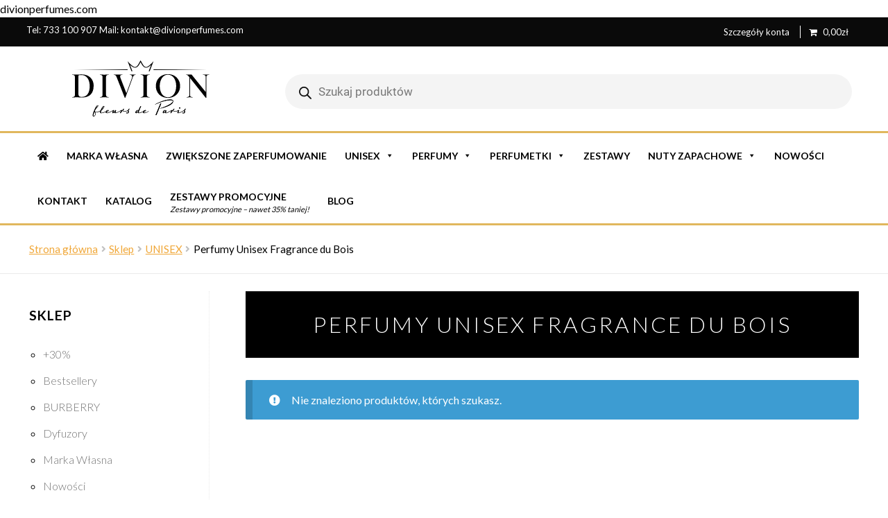

--- FILE ---
content_type: text/html; charset=UTF-8
request_url: https://divionperfumes.com/unisex/perfumy-unisex-fragrance-du-bois/
body_size: 20766
content:
<!doctype html><html lang="pl-PL"><head><script data-no-optimize="1">var litespeed_docref=sessionStorage.getItem("litespeed_docref");litespeed_docref&&(Object.defineProperty(document,"referrer",{get:function(){return litespeed_docref}}),sessionStorage.removeItem("litespeed_docref"));</script> <meta charset="UTF-8"><meta name="viewport" content="width=device-width, initial-scale=1, maximum-scale=2.0"><link rel="profile" href="https://gmpg.org/xfn/11"><link rel="pingback" href="https://divionperfumes.com/xmlrpc.php"><link rel="preload" href="https://divionperfumes.com//wp-content/themes/storefront-child-theme/assets/fonts/Flaticon.woff2" as="font" type="font/woff2" crossorigin="anonymous"><link rel="preload" href="https://divionperfumes.com//wp-content/themes/storefront/assets/fonts/fa-solid-900.woff2" as="font" type="font/woff2" crossorigin="anonymous"> <script type="litespeed/javascript">(function(w,d,s,l,i){w[l]=w[l]||[];w[l].push({'gtm.start':new Date().getTime(),event:'gtm.js'});var f=d.getElementsByTagName(s)[0],j=d.createElement(s),dl=l!='dataLayer'?'&l='+l:'';j.async=!0;j.src='https://www.googletagmanager.com/gtm.js?id='+i+dl;f.parentNode.insertBefore(j,f)})(window,document,'script','dataLayer','GTM-MQMQXWG')</script> <noscript><img height="1" width="1" style="display:none"
src="https://www.facebook.com/tr?id=715522972772433&ev=PageView&noscript=1"
/></noscript><meta name="google-site-verification" content="6LZaLbjZ_H0X0GDR_7vqvBIiTAVpGU4Euw0eeZgPcFA" /><meta name='robots' content='index, follow, max-image-preview:large, max-snippet:-1, max-video-preview:-1' /> <script data-cfasync="false" data-pagespeed-no-defer>window.dataLayerPYS = window.dataLayerPYS || [];</script> <title>Perfumy Unisex Fragrance du Bois - Luksusowe Perfumy DivionPerfumes.com</title><meta name="description" content="Perfumy Unisex Fragrance du Bois ⭐ Trwałe zapachy ⭐ Atrakcyjne ceny ⭐ Szybka wysyłka ⭐ Profesjonalne doradztwo ⭐ - Luksusowe Perfumy DivionPerfumes.com" /><link rel="canonical" href="https://divionperfumes.com/unisex/perfumy-unisex-fragrance-du-bois/" /><meta property="og:locale" content="pl_PL" /><meta property="og:type" content="article" /><meta property="og:title" content="Perfumy Unisex Fragrance du Bois - Luksusowe Perfumy DivionPerfumes.com" /><meta property="og:description" content="Perfumy Unisex Fragrance du Bois ⭐ Trwałe zapachy ⭐ Atrakcyjne ceny ⭐ Szybka wysyłka ⭐ Profesjonalne doradztwo ⭐ - Luksusowe Perfumy DivionPerfumes.com" /><meta property="og:url" content="https://divionperfumes.com/unisex/perfumy-unisex-fragrance-du-bois/" /><meta property="og:site_name" content="Luksusowe Perfumy DivionPerfumes.com" /><meta name="twitter:card" content="summary_large_image" /> <script type="application/ld+json" class="yoast-schema-graph">{"@context":"https://schema.org","@graph":[{"@type":"CollectionPage","@id":"https://divionperfumes.com/unisex/perfumy-unisex-fragrance-du-bois/","url":"https://divionperfumes.com/unisex/perfumy-unisex-fragrance-du-bois/","name":"Perfumy Unisex Fragrance du Bois - Luksusowe Perfumy DivionPerfumes.com","isPartOf":{"@id":"https://divionperfumes.com/#website"},"description":"Perfumy Unisex Fragrance du Bois ⭐ Trwałe zapachy ⭐ Atrakcyjne ceny ⭐ Szybka wysyłka ⭐ Profesjonalne doradztwo ⭐ - Luksusowe Perfumy DivionPerfumes.com","breadcrumb":{"@id":"https://divionperfumes.com/unisex/perfumy-unisex-fragrance-du-bois/#breadcrumb"},"inLanguage":"pl-PL"},{"@type":"BreadcrumbList","@id":"https://divionperfumes.com/unisex/perfumy-unisex-fragrance-du-bois/#breadcrumb","itemListElement":[{"@type":"ListItem","position":1,"name":"Strona główna","item":"https://divionperfumes.com/"},{"@type":"ListItem","position":2,"name":"UNISEX","item":"https://divionperfumes.com/unisex/"},{"@type":"ListItem","position":3,"name":"Perfumy Unisex Fragrance du Bois"}]},{"@type":"WebSite","@id":"https://divionperfumes.com/#website","url":"https://divionperfumes.com/","name":"Luksusowe Perfumy DivionPerfumes.com","description":"Francuskie Perfumy Nalewane","publisher":{"@id":"https://divionperfumes.com/#organization"},"potentialAction":[{"@type":"SearchAction","target":{"@type":"EntryPoint","urlTemplate":"https://divionperfumes.com/?s={search_term_string}"},"query-input":{"@type":"PropertyValueSpecification","valueRequired":true,"valueName":"search_term_string"}}],"inLanguage":"pl-PL"},{"@type":"Organization","@id":"https://divionperfumes.com/#organization","name":"Luksusowe Perfumy DivionPerfumes.com","url":"https://divionperfumes.com/","logo":{"@type":"ImageObject","inLanguage":"pl-PL","@id":"https://divionperfumes.com/#/schema/logo/image/","url":"https://divionperfumes.com/wp-content/uploads/2022/01/logo.svg","contentUrl":"https://divionperfumes.com/wp-content/uploads/2022/01/logo.svg","caption":"Luksusowe Perfumy DivionPerfumes.com"},"image":{"@id":"https://divionperfumes.com/#/schema/logo/image/"}}]}</script>  <script type='application/javascript'  id='pys-version-script'>console.log('PixelYourSite Free version 11.1.5.2');</script> <link rel='dns-prefetch' href='//admin.revenuehunt.com' /><link rel='dns-prefetch' href='//widgets.trustedshops.com' /><link rel='dns-prefetch' href='//fonts.googleapis.com' /><link rel="alternate" type="application/rss+xml" title="Luksusowe Perfumy DivionPerfumes.com &raquo; Kanał z wpisami" href="https://divionperfumes.com/feed/" /><link rel="alternate" type="application/rss+xml" title="Luksusowe Perfumy DivionPerfumes.com &raquo; Kanał z komentarzami" href="https://divionperfumes.com/comments/feed/" /><link rel="alternate" type="application/rss+xml" title="Kanał Luksusowe Perfumy DivionPerfumes.com &raquo; Perfumy Unisex Fragrance du Bois Kategoria" href="https://divionperfumes.com/unisex/perfumy-unisex-fragrance-du-bois/feed/" /><link data-optimized="2" rel="stylesheet" href="https://divionperfumes.com/wp-content/litespeed/css/47cc3b340dfefeebbf58922909363d24.css?ver=986c4" /> <script type="litespeed/javascript" data-src="https://divionperfumes.com/wp-includes/js/jquery/jquery.min.js" id="jquery-core-js"></script> <script id="pys-js-extra" type="litespeed/javascript">var pysOptions={"staticEvents":{"facebook":{"woo_view_category":[{"delay":0,"type":"static","name":"ViewCategory","pixelIds":["715522972772433"],"eventID":"b999845a-60f4-4717-9f48-988bd73274df","params":{"content_type":"product","content_category":"UNISEX","content_name":"Perfumy Unisex Fragrance du Bois","page_title":"Perfumy Unisex Fragrance du Bois","post_type":"product_cat","post_id":249,"plugin":"PixelYourSite","user_role":"guest","event_url":"divionperfumes.com/unisex/perfumy-unisex-fragrance-du-bois/"},"e_id":"woo_view_category","ids":[],"hasTimeWindow":!1,"timeWindow":0,"woo_order":"","edd_order":""}]}},"dynamicEvents":{"automatic_event_form":{"facebook":{"delay":0,"type":"dyn","name":"Form","pixelIds":["715522972772433"],"eventID":"19bacc54-72cf-4f23-a061-20180e82faf1","params":{"page_title":"Perfumy Unisex Fragrance du Bois","post_type":"product_cat","post_id":249,"plugin":"PixelYourSite","user_role":"guest","event_url":"divionperfumes.com/unisex/perfumy-unisex-fragrance-du-bois/"},"e_id":"automatic_event_form","ids":[],"hasTimeWindow":!1,"timeWindow":0,"woo_order":"","edd_order":""}},"automatic_event_download":{"facebook":{"delay":0,"type":"dyn","name":"Download","extensions":["","doc","exe","js","pdf","ppt","tgz","zip","xls"],"pixelIds":["715522972772433"],"eventID":"2c4edd42-19de-4d3f-a7ec-ca95a625afb4","params":{"page_title":"Perfumy Unisex Fragrance du Bois","post_type":"product_cat","post_id":249,"plugin":"PixelYourSite","user_role":"guest","event_url":"divionperfumes.com/unisex/perfumy-unisex-fragrance-du-bois/"},"e_id":"automatic_event_download","ids":[],"hasTimeWindow":!1,"timeWindow":0,"woo_order":"","edd_order":""}},"automatic_event_comment":{"facebook":{"delay":0,"type":"dyn","name":"Comment","pixelIds":["715522972772433"],"eventID":"1ac79feb-ea7a-47a9-90b8-09290bf8bb36","params":{"page_title":"Perfumy Unisex Fragrance du Bois","post_type":"product_cat","post_id":249,"plugin":"PixelYourSite","user_role":"guest","event_url":"divionperfumes.com/unisex/perfumy-unisex-fragrance-du-bois/"},"e_id":"automatic_event_comment","ids":[],"hasTimeWindow":!1,"timeWindow":0,"woo_order":"","edd_order":""}}},"triggerEvents":[],"triggerEventTypes":[],"facebook":{"pixelIds":["715522972772433"],"advancedMatching":[],"advancedMatchingEnabled":!0,"removeMetadata":!1,"wooVariableAsSimple":!1,"serverApiEnabled":!0,"wooCRSendFromServer":!1,"send_external_id":null,"enabled_medical":!1,"do_not_track_medical_param":["event_url","post_title","page_title","landing_page","content_name","categories","category_name","tags"],"meta_ldu":!1},"ga":{"trackingIds":["UA-183387888-1"],"commentEventEnabled":!0,"downloadEnabled":!0,"formEventEnabled":!0,"crossDomainEnabled":!1,"crossDomainAcceptIncoming":!1,"crossDomainDomains":[],"isDebugEnabled":[],"serverContainerUrls":{"UA-183387888-1":{"enable_server_container":"","server_container_url":"","transport_url":""}},"additionalConfig":{"UA-183387888-1":{"first_party_collection":!0}},"disableAdvertisingFeatures":!1,"disableAdvertisingPersonalization":!1,"wooVariableAsSimple":!0,"custom_page_view_event":!1},"debug":"","siteUrl":"https://divionperfumes.com","ajaxUrl":"https://divionperfumes.com/wp-admin/admin-ajax.php","ajax_event":"6bdfc0699e","enable_remove_download_url_param":"1","cookie_duration":"7","last_visit_duration":"60","enable_success_send_form":"","ajaxForServerEvent":"1","ajaxForServerStaticEvent":"1","useSendBeacon":"1","send_external_id":"1","external_id_expire":"180","track_cookie_for_subdomains":"1","google_consent_mode":"1","gdpr":{"ajax_enabled":!1,"all_disabled_by_api":!1,"facebook_disabled_by_api":!1,"analytics_disabled_by_api":!1,"google_ads_disabled_by_api":!1,"pinterest_disabled_by_api":!1,"bing_disabled_by_api":!1,"reddit_disabled_by_api":!1,"externalID_disabled_by_api":!1,"facebook_prior_consent_enabled":!0,"analytics_prior_consent_enabled":!0,"google_ads_prior_consent_enabled":null,"pinterest_prior_consent_enabled":!0,"bing_prior_consent_enabled":!0,"cookiebot_integration_enabled":!1,"cookiebot_facebook_consent_category":"marketing","cookiebot_analytics_consent_category":"statistics","cookiebot_tiktok_consent_category":"marketing","cookiebot_google_ads_consent_category":"marketing","cookiebot_pinterest_consent_category":"marketing","cookiebot_bing_consent_category":"marketing","consent_magic_integration_enabled":!1,"real_cookie_banner_integration_enabled":!1,"cookie_notice_integration_enabled":!1,"cookie_law_info_integration_enabled":!1,"analytics_storage":{"enabled":!0,"value":"granted","filter":!1},"ad_storage":{"enabled":!0,"value":"granted","filter":!1},"ad_user_data":{"enabled":!0,"value":"granted","filter":!1},"ad_personalization":{"enabled":!0,"value":"granted","filter":!1}},"cookie":{"disabled_all_cookie":!1,"disabled_start_session_cookie":!1,"disabled_advanced_form_data_cookie":!1,"disabled_landing_page_cookie":!1,"disabled_first_visit_cookie":!1,"disabled_trafficsource_cookie":!1,"disabled_utmTerms_cookie":!1,"disabled_utmId_cookie":!1},"tracking_analytics":{"TrafficSource":"direct","TrafficLanding":"undefined","TrafficUtms":[],"TrafficUtmsId":[]},"GATags":{"ga_datalayer_type":"default","ga_datalayer_name":"dataLayerPYS"},"woo":{"enabled":!0,"enabled_save_data_to_orders":!1,"addToCartOnButtonEnabled":!0,"addToCartOnButtonValueEnabled":!0,"addToCartOnButtonValueOption":"price","singleProductId":null,"removeFromCartSelector":"form.woocommerce-cart-form .remove","addToCartCatchMethod":"add_cart_hook","is_order_received_page":!1,"containOrderId":!1},"edd":{"enabled":!1},"cache_bypass":"1768677189"}</script> <link rel="https://api.w.org/" href="https://divionperfumes.com/wp-json/" /><link rel="alternate" title="JSON" type="application/json" href="https://divionperfumes.com/wp-json/wp/v2/product_cat/249" /><link rel="EditURI" type="application/rsd+xml" title="RSD" href="https://divionperfumes.com/xmlrpc.php?rsd" /><meta name="generator" content="WordPress 6.9" /><meta name="generator" content="WooCommerce 10.4.3" />divionperfumes.com
<noscript><style>.woocommerce-product-gallery{ opacity: 1 !important; }</style></noscript><meta name="redi-version" content="1.2.7" /></head><div id="fb-root"></div><div id="like-box"><div class="outside"><div class="inside"><div class="fb-like-box" data-href="https://www.facebook.com" data-width="292" data-height="295" data-show-faces="true" data-stream="false" data-header="false"></div></div></div><div class="belt">Facebook</div></div><body data-rsssl=1 class="archive tax-product_cat term-perfumy-unisex-fragrance-du-bois term-249 wp-custom-logo wp-embed-responsive wp-theme-storefront wp-child-theme-storefront-child-theme theme-storefront cookies-not-set woocommerce woocommerce-page woocommerce-no-js b2bking_pro_version_v5.3.80 b2bking_logged_out mega-menu-primary mega-menu-handheld metaslider-plugin woo-variation-swatches wvs-behavior-blur wvs-theme-storefront-child-theme wvs-show-label wvs-tooltip group-blog storefront-align-wide left-sidebar woocommerce-active storefront-top-bar-active"><noscript><iframe data-lazyloaded="1" src="about:blank" data-litespeed-src="https://www.googletagmanager.com/ns.html?id=GTM-MQMQXWG"
height="0" width="0" style="display:none;visibility:hidden"></iframe></noscript><div id="page" class="hfeed site"><div class="woa-top-bar-wrap hide-on-mobile"><div class="col-full"><section class="woa-top-bar col-2 fix"><section class="block woa-top-bar-1 text-none"><aside id="custom_html-2" class="widget_text widget widget_custom_html"><div class="textwidget custom-html-widget"><ul>
Tel: <a href="tel:+48733100907"> 733 100 907</a> Mail: <a href="mailto:kontakt@divionperfumes.com">kontakt@divionperfumes.com</a></ul></div></aside></section><section class="block woa-top-bar-2 text-none"><aside id="nav_menu-2" class="widget widget_nav_menu"><div class="menu-top-menu-container"><ul id="menu-top-menu" class="menu"><li id="menu-item-6" class="menu-item menu-item-type-custom menu-item-object-custom menu-item-6"><a rel="nofollow" href="https://divionperfumes.com/moje-konto/">Szczegóły konta</a></li><li class="menu-item menu-item-type-custom menu-item-object-custom menu-item-6 wpmenucartli wpmenucart-display-right menu-item" id="wpmenucartli"><a class="wpmenucart-contents empty-wpmenucart-visible" href="https://divionperfumes.com/sklep/" title="Zacznij zakupy"><i class="wpmenucart-icon-shopping-cart-0" role="img" aria-label="Cart"></i><span class="amount">0,00&#122;&#322;</span></a></li></ul></div></aside></section><div class="clear"></div></section></div></div><header id="masthead" class="site-header" role="banner" style=""><div class="col-full">		<a class="skip-link screen-reader-text" href="#site-navigation">Przejdź do nawigacji</a>
<a class="skip-link screen-reader-text" href="#content">Przejdź do treści</a><div class="site-branding">
<a href="https://divionperfumes.com/" class="custom-logo-link" rel="home"><img data-lazyloaded="1" src="[data-uri]" data-src="https://divionperfumes.com/wp-content/uploads/2022/01/logo.svg" class="custom-logo" alt="Luksusowe Perfumy DivionPerfumes.com" decoding="async" /></a></div><div class="site-search"><div  class="dgwt-wcas-search-wrapp dgwt-wcas-has-submit woocommerce dgwt-wcas-style-pirx js-dgwt-wcas-layout-classic dgwt-wcas-layout-classic js-dgwt-wcas-mobile-overlay-enabled"><form class="dgwt-wcas-search-form" role="search" action="https://divionperfumes.com/" method="get"><div class="dgwt-wcas-sf-wrapp">
<label class="screen-reader-text"
for="dgwt-wcas-search-input-1">
Wyszukiwarka produktów			</label><input
id="dgwt-wcas-search-input-1"
type="search"
class="dgwt-wcas-search-input"
name="s"
value=""
placeholder="Szukaj produktów"
autocomplete="off"
/><div class="dgwt-wcas-preloader"></div><div class="dgwt-wcas-voice-search"></div><button type="submit"
aria-label="Szukaj"
class="dgwt-wcas-search-submit">				<svg
class="dgwt-wcas-ico-magnifier" xmlns="http://www.w3.org/2000/svg" width="18" height="18" viewBox="0 0 18 18">
<path  d=" M 16.722523,17.901412 C 16.572585,17.825208 15.36088,16.670476 14.029846,15.33534 L 11.609782,12.907819 11.01926,13.29667 C 8.7613237,14.783493 5.6172703,14.768302 3.332423,13.259528 -0.07366363,11.010358 -1.0146502,6.5989684 1.1898146,3.2148776
1.5505179,2.6611594 2.4056498,1.7447266 2.9644271,1.3130497 3.4423015,0.94387379 4.3921825,0.48568469 5.1732652,0.2475835 5.886299,0.03022609 6.1341883,0 7.2037391,0 8.2732897,0 8.521179,0.03022609 9.234213,0.2475835 c 0.781083,0.23810119 1.730962,0.69629029 2.208837,1.0654662
0.532501,0.4113763 1.39922,1.3400096 1.760153,1.8858877 1.520655,2.2998531 1.599025,5.3023778 0.199549,7.6451086 -0.208076,0.348322 -0.393306,0.668209 -0.411622,0.710863 -0.01831,0.04265 1.065556,1.18264 2.408603,2.533307 1.343046,1.350666 2.486621,2.574792 2.541278,2.720279 0.282475,0.7519
-0.503089,1.456506 -1.218488,1.092917 z M 8.4027892,12.475062 C 9.434946,12.25579 10.131043,11.855461 10.99416,10.984753 11.554519,10.419467 11.842507,10.042366 12.062078,9.5863882 12.794223,8.0659672 12.793657,6.2652398 12.060578,4.756293 11.680383,3.9737304 10.453587,2.7178427
9.730569,2.3710306 8.6921295,1.8729196 8.3992147,1.807606 7.2037567,1.807606 6.0082984,1.807606 5.7153841,1.87292 4.6769446,2.3710306 3.9539263,2.7178427 2.7271301,3.9737304 2.3469352,4.756293 1.6138384,6.2652398 1.6132726,8.0659672 2.3454252,9.5863882 c 0.4167354,0.8654208 1.5978784,2.0575608
2.4443766,2.4671358 1.0971012,0.530827 2.3890403,0.681561 3.6130134,0.421538 z
"/>
</svg>
</button>
<input type="hidden" name="post_type" value="product"/>
<input type="hidden" name="dgwt_wcas" value="1"/></div></form></div></div><ul id="site-header-cart" class="site-header-cart menu"><li class="">
<a class="cart-contents" href="https://divionperfumes.com/koszyk/" title="Zobacz zawartość koszyka">
<span class="woocommerce-Price-amount amount"><bdi>0,00<span class="woocommerce-Price-currencySymbol">&#122;&#322;</span></bdi></span> <span class="count">0 Produkt</span>
</a></li><li><div class="widget woocommerce widget_shopping_cart"><div class="widget_shopping_cart_content"></div></div></li></ul></div><div class="storefront-primary-navigation"><div class="col-full"><div id="mega-menu-wrap-primary" class="mega-menu-wrap"><div class="mega-menu-toggle"><div class="mega-toggle-blocks-left"></div><div class="mega-toggle-blocks-center"></div><div class="mega-toggle-blocks-right"><div class='mega-toggle-block mega-menu-toggle-animated-block mega-toggle-block-0' id='mega-toggle-block-0'><button aria-label="Toggle Menu" class="mega-toggle-animated mega-toggle-animated-slider" type="button" aria-expanded="false">
<span class="mega-toggle-animated-box">
<span class="mega-toggle-animated-inner"></span>
</span>
</button></div></div></div><ul id="mega-menu-primary" class="mega-menu max-mega-menu mega-menu-horizontal mega-no-js" data-event="hover_intent" data-effect="fade_up" data-effect-speed="200" data-effect-mobile="disabled" data-effect-speed-mobile="0" data-mobile-force-width="false" data-second-click="go" data-document-click="collapse" data-vertical-behaviour="standard" data-breakpoint="768" data-unbind="true" data-mobile-state="collapse_all" data-mobile-direction="vertical" data-hover-intent-timeout="300" data-hover-intent-interval="100"><li class="mega-menu-item mega-menu-item-type-post_type mega-menu-item-object-page mega-menu-item-home mega-align-bottom-left mega-menu-flyout mega-menu-item-44" id="mega-menu-item-44"><a class="mega-menu-link" href="https://divionperfumes.com/" tabindex="0"><i class="icon fa fa-home cbp-mainlink-icon"></i></a></li><li class="mega-menu-item mega-menu-item-type-taxonomy mega-menu-item-object-product_cat mega-align-bottom-left mega-menu-flyout mega-menu-item-24835" id="mega-menu-item-24835"><a class="mega-menu-link" href="https://divionperfumes.com/marka-wlasna/" tabindex="0">Marka Własna</a></li><li class="mega-menu-item mega-menu-item-type-taxonomy mega-menu-item-object-product_cat mega-align-bottom-left mega-menu-flyout mega-menu-item-30265" id="mega-menu-item-30265"><a class="mega-menu-link" href="https://divionperfumes.com/zwiekszone-zaperfumowanie/" tabindex="0">Zwiększone zaperfumowanie</a></li><li class="mega-menu-item mega-menu-item-type-taxonomy mega-menu-item-object-product_cat mega-current-product_cat-ancestor mega-menu-item-has-children mega-menu-megamenu mega-menu-grid mega-align-bottom-left mega-menu-grid mega-menu-item-21911" id="mega-menu-item-21911"><a class="mega-menu-link" href="https://divionperfumes.com/unisex/" aria-expanded="false" tabindex="0">UNISEX<span class="mega-indicator" aria-hidden="true"></span></a><ul class="mega-sub-menu" role='presentation'><li class="mega-menu-row" id="mega-menu-21911-0"><ul class="mega-sub-menu" style='--columns:12' role='presentation'><li class="mega-menu-column mega-menu-columns-3-of-12" style="--columns:12; --span:3" id="mega-menu-21911-0-0"><ul class="mega-sub-menu"><li class="mega-menu-item mega-menu-item-type-taxonomy mega-menu-item-object-product_cat mega-menu-item-21913" id="mega-menu-item-21913"><a class="mega-menu-link" href="https://divionperfumes.com/unisex/perfumy-unisex-maison/">Perfumy Unisex Maison</a></li><li class="mega-menu-item mega-menu-item-type-taxonomy mega-menu-item-object-product_cat mega-menu-item-21914" id="mega-menu-item-21914"><a class="mega-menu-link" href="https://divionperfumes.com/unisex/perfumy-unisex-montale/">Perfumy Unisex Montale</a></li><li class="mega-menu-item mega-menu-item-type-taxonomy mega-menu-item-object-product_cat mega-menu-item-21915" id="mega-menu-item-21915"><a class="mega-menu-link" href="https://divionperfumes.com/unisex/perfumy-unisex-profumum-roma/">Perfumy Unisex Profumum Roma</a></li></ul></li><li class="mega-menu-column mega-menu-columns-3-of-12" style="--columns:12; --span:3" id="mega-menu-21911-0-1"><ul class="mega-sub-menu"><li class="mega-menu-item mega-menu-item-type-taxonomy mega-menu-item-object-product_cat mega-menu-item-21916" id="mega-menu-item-21916"><a class="mega-menu-link" href="https://divionperfumes.com/unisex/perfumy-unisex-tiziana-terenzi/">Perfumy Unisex Tiziana Terenzi</a></li><li class="mega-menu-item mega-menu-item-type-taxonomy mega-menu-item-object-product_cat mega-menu-item-21917" id="mega-menu-item-21917"><a class="mega-menu-link" href="https://divionperfumes.com/unisex/perfumy-unisex-tom-ford/">Perfumy Unisex Tom Ford</a></li><li class="mega-menu-item mega-menu-item-type-taxonomy mega-menu-item-object-product_cat mega-menu-item-21918" id="mega-menu-item-21918"><a class="mega-menu-link" href="https://divionperfumes.com/unisex/perfumy-unisex-xerjoff/">Perfumy Unisex Xerjoff</a></li></ul></li></ul></li></ul></li><li class="mega-menu-item mega-menu-item-type-custom mega-menu-item-object-custom mega-menu-item-has-children mega-menu-megamenu mega-menu-grid mega-align-bottom-left mega-menu-grid mega-menu-item-180" id="mega-menu-item-180"><a class="mega-menu-link" href="#" aria-expanded="false" tabindex="0">PERFUMY<span class="mega-indicator" aria-hidden="true"></span></a><ul class="mega-sub-menu" role='presentation'><li class="mega-menu-row" id="mega-menu-180-0"><ul class="mega-sub-menu" style='--columns:12' role='presentation'><li class="mega-menu-column mega-menu-columns-3-of-12" style="--columns:12; --span:3" id="mega-menu-180-0-0"><ul class="mega-sub-menu"><li class="mega-menu-item mega-menu-item-type-taxonomy mega-menu-item-object-product_cat mega-menu-item-has-children mega-menu-item-21890" id="mega-menu-item-21890"><a class="mega-menu-link" href="https://divionperfumes.com/perfumy/perfumy-unisex/">PERFUMY UNISEX<span class="mega-indicator" aria-hidden="true"></span></a><ul class="mega-sub-menu"><li class="mega-menu-item mega-menu-item-type-taxonomy mega-menu-item-object-product_cat mega-menu-item-21892" id="mega-menu-item-21892"><a class="mega-menu-link" href="https://divionperfumes.com/perfumy/perfumy-unisex/maison-perfumy/">Maison</a></li><li class="mega-menu-item mega-menu-item-type-taxonomy mega-menu-item-object-product_cat mega-menu-item-21893" id="mega-menu-item-21893"><a class="mega-menu-link" href="https://divionperfumes.com/perfumy/perfumy-unisex/montale/">Montale</a></li><li class="mega-menu-item mega-menu-item-type-taxonomy mega-menu-item-object-product_cat mega-menu-item-21897" id="mega-menu-item-21897"><a class="mega-menu-link" href="https://divionperfumes.com/perfumy/perfumy-unisex/profumum-roma/">Profumum Roma</a></li><li class="mega-menu-item mega-menu-item-type-taxonomy mega-menu-item-object-product_cat mega-menu-item-21894" id="mega-menu-item-21894"><a class="mega-menu-link" href="https://divionperfumes.com/perfumy/perfumy-unisex/tiziana-terenzi/">Tiziana Terenzi</a></li><li class="mega-menu-item mega-menu-item-type-taxonomy mega-menu-item-object-product_cat mega-menu-item-21896" id="mega-menu-item-21896"><a class="mega-menu-link" href="https://divionperfumes.com/perfumy/perfumy-unisex/tom-ford-perfumy-unisex/">Tom Ford</a></li><li class="mega-menu-item mega-menu-item-type-taxonomy mega-menu-item-object-product_cat mega-menu-item-21895" id="mega-menu-item-21895"><a class="mega-menu-link" href="https://divionperfumes.com/perfumy/perfumy-unisex/xerjoff/">Xerjoff</a></li></ul></li></ul></li><li class="mega-menu-column mega-menu-columns-5-of-12" style="--columns:12; --span:5" id="mega-menu-180-0-1"><ul class="mega-sub-menu"><li class="mega-menu-item mega-menu-item-type-taxonomy mega-menu-item-object-product_cat mega-menu-item-has-children mega-2-columns mega-menu-item-142" id="mega-menu-item-142"><a class="mega-menu-link" href="https://divionperfumes.com/perfumy/perfumy-damskie/">Perfumy Damskie<span class="mega-indicator" aria-hidden="true"></span></a><ul class="mega-sub-menu"><li class="mega-menu-item mega-menu-item-type-taxonomy mega-menu-item-object-product_cat mega-menu-item-26259" id="mega-menu-item-26259"><a class="mega-menu-link" href="https://divionperfumes.com/perfumy/perfumy-damskie/ariana-grande/">Ariana Grande</a></li><li class="mega-menu-item mega-menu-item-type-taxonomy mega-menu-item-object-product_cat mega-menu-item-143" id="mega-menu-item-143"><a class="mega-menu-link" href="https://divionperfumes.com/perfumy/perfumy-damskie/armani-perfumy-damskie/">Armani</a></li><li class="mega-menu-item mega-menu-item-type-taxonomy mega-menu-item-object-product_cat mega-menu-item-26410" id="mega-menu-item-26410"><a class="mega-menu-link" href="https://divionperfumes.com/perfumy/perfumy-damskie/azzaro-perfumy-damskie/">Azzaro</a></li><li class="mega-menu-item mega-menu-item-type-taxonomy mega-menu-item-object-product_cat mega-menu-item-226" id="mega-menu-item-226"><a class="mega-menu-link" href="https://divionperfumes.com/perfumy/perfumy-damskie/beyonce-perfumy-damskie/">Beyonce</a></li><li class="mega-menu-item mega-menu-item-type-taxonomy mega-menu-item-object-product_cat mega-menu-item-227" id="mega-menu-item-227"><a class="mega-menu-link" href="https://divionperfumes.com/perfumy/perfumy-damskie/bruno-banani-perfumy-damskie/">Bruno Banani</a></li><li class="mega-menu-item mega-menu-item-type-taxonomy mega-menu-item-object-product_cat mega-menu-item-228" id="mega-menu-item-228"><a class="mega-menu-link" href="https://divionperfumes.com/perfumy/perfumy-damskie/cacharel-perfumy-damskie/">Cacharel</a></li><li class="mega-menu-item mega-menu-item-type-taxonomy mega-menu-item-object-product_cat mega-menu-item-144" id="mega-menu-item-144"><a class="mega-menu-link" href="https://divionperfumes.com/perfumy/perfumy-damskie/calvin-klein-perfumy-damskie/">Calvin Klein</a></li><li class="mega-menu-item mega-menu-item-type-taxonomy mega-menu-item-object-product_cat mega-menu-item-229" id="mega-menu-item-229"><a class="mega-menu-link" href="https://divionperfumes.com/perfumy/perfumy-damskie/carolina-herrera-perfumy-damskie/">Carolina Herrera</a></li><li class="mega-menu-item mega-menu-item-type-taxonomy mega-menu-item-object-product_cat mega-menu-item-230" id="mega-menu-item-230"><a class="mega-menu-link" href="https://divionperfumes.com/perfumy/perfumy-damskie/celine-dion-perfumy-damskie/">Celine Dion</a></li><li class="mega-menu-item mega-menu-item-type-taxonomy mega-menu-item-object-product_cat mega-menu-item-231" id="mega-menu-item-231"><a class="mega-menu-link" href="https://divionperfumes.com/perfumy/perfumy-damskie/cerruti-perfumy-damskie/">Cerruti</a></li><li class="mega-menu-item mega-menu-item-type-taxonomy mega-menu-item-object-product_cat mega-menu-item-232" id="mega-menu-item-232"><a class="mega-menu-link" href="https://divionperfumes.com/perfumy/perfumy-damskie/ch-nel-perfumy-damskie/">Ch.nel</a></li><li class="mega-menu-item mega-menu-item-type-taxonomy mega-menu-item-object-product_cat mega-menu-item-262" id="mega-menu-item-262"><a class="mega-menu-link" href="https://divionperfumes.com/perfumy/perfumy-damskie/chloe-perfumy-damskie/">Chloe</a></li><li class="mega-menu-item mega-menu-item-type-taxonomy mega-menu-item-object-product_cat mega-menu-item-145" id="mega-menu-item-145"><a class="mega-menu-link" href="https://divionperfumes.com/perfumy/perfumy-damskie/dior-perfumy-damskie/">Dior</a></li><li class="mega-menu-item mega-menu-item-type-taxonomy mega-menu-item-object-product_cat mega-menu-item-234" id="mega-menu-item-234"><a class="mega-menu-link" href="https://divionperfumes.com/perfumy/perfumy-damskie/dkny-perfumy-damskie/">DKNY</a></li><li class="mega-menu-item mega-menu-item-type-custom mega-menu-item-object-custom mega-menu-item-263" id="mega-menu-item-263"><a class="mega-menu-link" href="https://divionperfumes.com/perfumy/perfumy-damskie/dolce-gabbana-perfumy-damskie/">Dolce&Gabbana</a></li><li class="mega-menu-item mega-menu-item-type-custom mega-menu-item-object-custom mega-menu-item-264" id="mega-menu-item-264"><a class="mega-menu-link" href="https://divionperfumes.com/perfumy/perfumy-damskie/elizabeth-aden-perfumy-damskie/">Elizabeth Aden</a></li><li class="mega-menu-item mega-menu-item-type-taxonomy mega-menu-item-object-product_cat mega-menu-item-26413" id="mega-menu-item-26413"><a class="mega-menu-link" href="https://divionperfumes.com/perfumy/perfumy-damskie/escada/">Escada</a></li><li class="mega-menu-item mega-menu-item-type-custom mega-menu-item-object-custom mega-menu-item-265" id="mega-menu-item-265"><a class="mega-menu-link" href="https://divionperfumes.com/perfumy/perfumy-damskie/gucci-perfumy-damskie/">Gucci</a></li><li class="mega-menu-item mega-menu-item-type-custom mega-menu-item-object-custom mega-menu-item-266" id="mega-menu-item-266"><a class="mega-menu-link" href="https://divionperfumes.com/perfumy/perfumy-damskie/guerlain-perfumy-damskie/">Guerlain</a></li><li class="mega-menu-item mega-menu-item-type-taxonomy mega-menu-item-object-product_cat mega-menu-item-235" id="mega-menu-item-235"><a class="mega-menu-link" href="https://divionperfumes.com/perfumy/perfumy-damskie/hugo-boss-perfumy-damskie/">Hugo Boss</a></li><li class="mega-menu-item mega-menu-item-type-custom mega-menu-item-object-custom mega-menu-item-267" id="mega-menu-item-267"><a class="mega-menu-link" href="https://divionperfumes.com/perfumy/perfumy-damskie/kenzo-perfumy-damskie/">Kenzo</a></li><li class="mega-menu-item mega-menu-item-type-taxonomy mega-menu-item-object-product_cat mega-menu-item-146" id="mega-menu-item-146"><a class="mega-menu-link" href="https://divionperfumes.com/perfumy/perfumy-damskie/lacoste-perfumy-damskie/">Lacoste</a></li><li class="mega-menu-item mega-menu-item-type-custom mega-menu-item-object-custom mega-menu-item-268" id="mega-menu-item-268"><a class="mega-menu-link" href="https://divionperfumes.com/perfumy/perfumy-damskie/lancome-perfumy-damskie/">Lancome</a></li><li class="mega-menu-item mega-menu-item-type-taxonomy mega-menu-item-object-product_cat mega-menu-item-27923" id="mega-menu-item-27923"><a class="mega-menu-link" href="https://divionperfumes.com/perfumy/perfumy-damskie/maison-perfumy-damskie/">Maison</a></li><li class="mega-menu-item mega-menu-item-type-taxonomy mega-menu-item-object-product_cat mega-menu-item-236" id="mega-menu-item-236"><a class="mega-menu-link" href="https://divionperfumes.com/perfumy/perfumy-damskie/marc-jacobs-perfumy-damskie/">Marc Jacobs</a></li><li class="mega-menu-item mega-menu-item-type-custom mega-menu-item-object-custom mega-menu-item-269" id="mega-menu-item-269"><a class="mega-menu-link" href="https://divionperfumes.com/perfumy/perfumy-damskie/mexx-perfumy-damskie/">Mexx</a></li><li class="mega-menu-item mega-menu-item-type-custom mega-menu-item-object-custom mega-menu-item-270" id="mega-menu-item-270"><a class="mega-menu-link" href="https://divionperfumes.com/perfumy/perfumy-damskie/michael-kors-perfumy-damskie/">Michael Kors</a></li><li class="mega-menu-item mega-menu-item-type-taxonomy mega-menu-item-object-product_cat mega-menu-item-27903" id="mega-menu-item-27903"><a class="mega-menu-link" href="https://divionperfumes.com/perfumy/perfumy-damskie/montale-perfumy-damskie/">Montale</a></li><li class="mega-menu-item mega-menu-item-type-custom mega-menu-item-object-custom mega-menu-item-271" id="mega-menu-item-271"><a class="mega-menu-link" href="https://divionperfumes.com/perfumy/perfumy-damskie/moschino-perfumy-damskie/">Moschino</a></li><li class="mega-menu-item mega-menu-item-type-taxonomy mega-menu-item-object-product_cat mega-menu-item-26257" id="mega-menu-item-26257"><a class="mega-menu-link" href="https://divionperfumes.com/perfumy/perfumy-damskie/nina-ricci/">Nina Ricci</a></li><li class="mega-menu-item mega-menu-item-type-custom mega-menu-item-object-custom mega-menu-item-272" id="mega-menu-item-272"><a class="mega-menu-link" href="https://divionperfumes.com/perfumy/perfumy-damskie/noami-campbell-perfumy-damskie/">Noami Campbell</a></li><li class="mega-menu-item mega-menu-item-type-custom mega-menu-item-object-custom mega-menu-item-273" id="mega-menu-item-273"><a class="mega-menu-link" href="https://divionperfumes.com/perfumy/perfumy-damskie/paco-rabanne-perfumy-damskie/">Paco Rabanne</a></li><li class="mega-menu-item mega-menu-item-type-custom mega-menu-item-object-custom mega-menu-item-274" id="mega-menu-item-274"><a class="mega-menu-link" href="https://divionperfumes.com/perfumy/perfumy-damskie/prada-perfumy-damskie/">Prada</a></li><li class="mega-menu-item mega-menu-item-type-taxonomy mega-menu-item-object-product_cat mega-menu-item-27909" id="mega-menu-item-27909"><a class="mega-menu-link" href="https://divionperfumes.com/perfumy/perfumy-damskie/profumum-roma-perfumy-damskie/">Profumum Roma</a></li><li class="mega-menu-item mega-menu-item-type-taxonomy mega-menu-item-object-product_cat mega-menu-item-26415" id="mega-menu-item-26415"><a class="mega-menu-link" href="https://divionperfumes.com/perfumy/perfumy-damskie/roberto-cavalli/">Roberto Cavalli</a></li><li class="mega-menu-item mega-menu-item-type-custom mega-menu-item-object-custom mega-menu-item-275" id="mega-menu-item-275"><a class="mega-menu-link" href="https://divionperfumes.com/perfumy/perfumy-damskie/thierry-mugler-perfumy-damskie/">Thierry Mugler</a></li><li class="mega-menu-item mega-menu-item-type-taxonomy mega-menu-item-object-product_cat mega-menu-item-27914" id="mega-menu-item-27914"><a class="mega-menu-link" href="https://divionperfumes.com/perfumy/perfumy-damskie/tiziana-terenzi-perfumy-damskie/">Tiziana Terenzi</a></li><li class="mega-menu-item mega-menu-item-type-custom mega-menu-item-object-custom mega-menu-item-276" id="mega-menu-item-276"><a class="mega-menu-link" href="https://divionperfumes.com/perfumy/perfumy-damskie/tom-ford-perfumy-damskie/">Tom Ford</a></li><li class="mega-menu-item mega-menu-item-type-taxonomy mega-menu-item-object-product_cat mega-menu-item-147" id="mega-menu-item-147"><a class="mega-menu-link" href="https://divionperfumes.com/perfumy/perfumy-damskie/versace-perfumy-damskie/">Versace</a></li><li class="mega-menu-item mega-menu-item-type-taxonomy mega-menu-item-object-product_cat mega-menu-item-26256" id="mega-menu-item-26256"><a class="mega-menu-link" href="https://divionperfumes.com/perfumy/perfumy-damskie/victorias-secret/">Victoria’s Secret</a></li><li class="mega-menu-item mega-menu-item-type-taxonomy mega-menu-item-object-product_cat mega-menu-item-27920" id="mega-menu-item-27920"><a class="mega-menu-link" href="https://divionperfumes.com/perfumy/perfumy-damskie/xerjoff-perfumy-damskie/">Xerjoff</a></li><li class="mega-menu-item mega-menu-item-type-custom mega-menu-item-object-custom mega-menu-item-277" id="mega-menu-item-277"><a class="mega-menu-link" href="https://divionperfumes.com/perfumy/perfumy-damskie/yves-saint-laurent-perfumy-damskie/">Yves Saint Laurent</a></li><li class="mega-menu-item mega-menu-item-type-taxonomy mega-menu-item-object-product_cat mega-menu-item-26418" id="mega-menu-item-26418"><a class="mega-menu-link" href="https://divionperfumes.com/perfumy/perfumy-damskie/zadig-voltaire/">Zadig &amp; Voltaire</a></li></ul></li></ul></li><li class="mega-menu-column mega-menu-columns-4-of-12" style="--columns:12; --span:4" id="mega-menu-180-0-2"><ul class="mega-sub-menu"><li class="mega-menu-item mega-menu-item-type-taxonomy mega-menu-item-object-product_cat mega-menu-item-has-children mega-menu-item-136" id="mega-menu-item-136"><a class="mega-menu-link" href="https://divionperfumes.com/perfumy/perfumy-meskie/">Perfumy Męskie<span class="mega-indicator" aria-hidden="true"></span></a><ul class="mega-sub-menu"><li class="mega-menu-item mega-menu-item-type-taxonomy mega-menu-item-object-product_cat mega-menu-item-137" id="mega-menu-item-137"><a class="mega-menu-link" href="https://divionperfumes.com/perfumy/perfumy-meskie/armani-perfumy-meskie/">Armani</a></li><li class="mega-menu-item mega-menu-item-type-taxonomy mega-menu-item-object-product_cat mega-menu-item-138" id="mega-menu-item-138"><a class="mega-menu-link" href="https://divionperfumes.com/perfumy/perfumy-meskie/calvin-klein-perfumy-meskie/">Calvin Klein</a></li><li class="mega-menu-item mega-menu-item-type-taxonomy mega-menu-item-object-product_cat mega-menu-item-237" id="mega-menu-item-237"><a class="mega-menu-link" href="https://divionperfumes.com/perfumy/perfumy-meskie/carolina-herrera-perfumy-meskie/">Carolina Herrera</a></li><li class="mega-menu-item mega-menu-item-type-taxonomy mega-menu-item-object-product_cat mega-menu-item-238" id="mega-menu-item-238"><a class="mega-menu-link" href="https://divionperfumes.com/perfumy/perfumy-meskie/ch-nel-perfumy-meskie/">Ch.nel</a></li><li class="mega-menu-item mega-menu-item-type-custom mega-menu-item-object-custom mega-menu-item-278" id="mega-menu-item-278"><a class="mega-menu-link" href="https://divionperfumes.com/perfumy/perfumy-meskie/clinique-perfumy-meskie/">Clinique</a></li><li class="mega-menu-item mega-menu-item-type-taxonomy mega-menu-item-object-product_cat mega-menu-item-139" id="mega-menu-item-139"><a class="mega-menu-link" href="https://divionperfumes.com/perfumy/perfumy-meskie/dior-perfumy-meskie/">Dior</a></li><li class="mega-menu-item mega-menu-item-type-custom mega-menu-item-object-custom mega-menu-item-281" id="mega-menu-item-281"><a class="mega-menu-link" href="https://divionperfumes.com/perfumy/perfumy-meskie/dolce-gabbana-perfumy-meskie/">Dolce&Gabbana</a></li><li class="mega-menu-item mega-menu-item-type-custom mega-menu-item-object-custom mega-menu-item-286" id="mega-menu-item-286"><a class="mega-menu-link" href="https://divionperfumes.com/perfumy/perfumy-meskie/gucci-perfumy-meskie/">Gucci</a></li><li class="mega-menu-item mega-menu-item-type-taxonomy mega-menu-item-object-product_cat mega-menu-item-26422" id="mega-menu-item-26422"><a class="mega-menu-link" href="https://divionperfumes.com/perfumy/perfumy-meskie/guerlain-perfumy-meskie/">Guerlain</a></li><li class="mega-menu-item mega-menu-item-type-taxonomy mega-menu-item-object-product_cat mega-menu-item-239" id="mega-menu-item-239"><a class="mega-menu-link" href="https://divionperfumes.com/perfumy/perfumy-meskie/hugo-boss-perfumy-meskie/">Hugo Boss</a></li><li class="mega-menu-item mega-menu-item-type-custom mega-menu-item-object-custom mega-menu-item-282" id="mega-menu-item-282"><a class="mega-menu-link" href="https://divionperfumes.com/perfumy/perfumy-meskie/joop-perfumy-meskie/">Joop</a></li><li class="mega-menu-item mega-menu-item-type-custom mega-menu-item-object-custom mega-menu-item-284" id="mega-menu-item-284"><a class="mega-menu-link" href="https://divionperfumes.com/perfumy/perfumy-meskie/kenzo-perfumy-meskie/">Kenzo</a></li><li class="mega-menu-item mega-menu-item-type-taxonomy mega-menu-item-object-product_cat mega-menu-item-140" id="mega-menu-item-140"><a class="mega-menu-link" href="https://divionperfumes.com/perfumy/perfumy-meskie/lacoste-perfumy-meskie/">Lacoste</a></li><li class="mega-menu-item mega-menu-item-type-taxonomy mega-menu-item-object-product_cat mega-menu-item-27924" id="mega-menu-item-27924"><a class="mega-menu-link" href="https://divionperfumes.com/perfumy/perfumy-meskie/maison-perfumy-meskie/">Maison</a></li><li class="mega-menu-item mega-menu-item-type-taxonomy mega-menu-item-object-product_cat mega-menu-item-27904" id="mega-menu-item-27904"><a class="mega-menu-link" href="https://divionperfumes.com/perfumy/perfumy-meskie/montale-perfumy-meskie/">Montale</a></li><li class="mega-menu-item mega-menu-item-type-custom mega-menu-item-object-custom mega-menu-item-279" id="mega-menu-item-279"><a class="mega-menu-link" href="https://divionperfumes.com/perfumy/perfumy-meskie/paco-rabanne-perfumy-meskie/">Paco Rabanne</a></li><li class="mega-menu-item mega-menu-item-type-taxonomy mega-menu-item-object-product_cat mega-menu-item-27908" id="mega-menu-item-27908"><a class="mega-menu-link" href="https://divionperfumes.com/perfumy/perfumy-meskie/profumum-roma-perfumy-meskie/">Profumum Roma</a></li><li class="mega-menu-item mega-menu-item-type-taxonomy mega-menu-item-object-product_cat mega-menu-item-26421" id="mega-menu-item-26421"><a class="mega-menu-link" href="https://divionperfumes.com/perfumy/perfumy-meskie/ralph-lauren/">Ralph Lauren</a></li><li class="mega-menu-item mega-menu-item-type-custom mega-menu-item-object-custom mega-menu-item-283" id="mega-menu-item-283"><a class="mega-menu-link" href="https://divionperfumes.com/perfumy/perfumy-meskie/thierry-mugler-perfumy-meskie/">Thierry Mugler</a></li><li class="mega-menu-item mega-menu-item-type-taxonomy mega-menu-item-object-product_cat mega-menu-item-27913" id="mega-menu-item-27913"><a class="mega-menu-link" href="https://divionperfumes.com/perfumy/perfumy-meskie/tiziana-terenzi-perfumy-meskie/">Tiziana Terenzi</a></li><li class="mega-menu-item mega-menu-item-type-custom mega-menu-item-object-custom mega-menu-item-285" id="mega-menu-item-285"><a class="mega-menu-link" href="https://divionperfumes.com/perfumy/perfumy-meskie/tom-ford-perfumy-meskie/">Tom Ford</a></li><li class="mega-menu-item mega-menu-item-type-taxonomy mega-menu-item-object-product_cat mega-menu-item-141" id="mega-menu-item-141"><a class="mega-menu-link" href="https://divionperfumes.com/perfumy/perfumy-meskie/versace-perfumy-meskie/">Versace</a></li><li class="mega-menu-item mega-menu-item-type-taxonomy mega-menu-item-object-product_cat mega-menu-item-27921" id="mega-menu-item-27921"><a class="mega-menu-link" href="https://divionperfumes.com/perfumy/perfumy-meskie/xerjoff-perfumy-meskie/">Xerjoff</a></li><li class="mega-menu-item mega-menu-item-type-custom mega-menu-item-object-custom mega-menu-item-280" id="mega-menu-item-280"><a class="mega-menu-link" href="https://divionperfumes.com/perfumy/perfumy-meskie/yves-saint-laurent-perfumy-meskie/">Yves Saint Laurent</a></li></ul></li></ul></li></ul></li></ul></li><li class="mega-menu-item mega-menu-item-type-taxonomy mega-menu-item-object-product_cat mega-menu-item-has-children mega-menu-megamenu mega-menu-grid mega-align-bottom-left mega-menu-grid mega-disable-link mega-menu-item-209" id="mega-menu-item-209"><a class="mega-menu-link" tabindex="0" aria-expanded="false" role="button">Perfumetki<span class="mega-indicator" aria-hidden="true"></span></a><ul class="mega-sub-menu" role='presentation'><li class="mega-menu-row" id="mega-menu-209-0"><ul class="mega-sub-menu" style='--columns:12' role='presentation'><li class="mega-menu-column mega-menu-columns-3-of-12" style="--columns:12; --span:3" id="mega-menu-209-0-0"><ul class="mega-sub-menu"><li class="mega-menu-item mega-menu-item-type-taxonomy mega-menu-item-object-product_cat mega-menu-item-has-children mega-menu-item-21902" id="mega-menu-item-21902"><a class="mega-menu-link" href="https://divionperfumes.com/perfumetki/perfumetki-unisex/">PERFUMETKI UNISEX<span class="mega-indicator" aria-hidden="true"></span></a><ul class="mega-sub-menu"><li class="mega-menu-item mega-menu-item-type-taxonomy mega-menu-item-object-product_cat mega-menu-item-21904" id="mega-menu-item-21904"><a class="mega-menu-link" href="https://divionperfumes.com/perfumetki/perfumetki-unisex/perfumetki-unisex-maison/">Perfumetki Unisex Maison</a></li><li class="mega-menu-item mega-menu-item-type-taxonomy mega-menu-item-object-product_cat mega-menu-item-21905" id="mega-menu-item-21905"><a class="mega-menu-link" href="https://divionperfumes.com/perfumetki/perfumetki-unisex/perfumetki-unisex-montale/">Perfumetki Unisex Montale</a></li><li class="mega-menu-item mega-menu-item-type-taxonomy mega-menu-item-object-product_cat mega-menu-item-21906" id="mega-menu-item-21906"><a class="mega-menu-link" href="https://divionperfumes.com/perfumetki/perfumetki-unisex/perfumetki-unisex-profumum-roma/">Perfumetki Unisex Profumum Roma</a></li><li class="mega-menu-item mega-menu-item-type-taxonomy mega-menu-item-object-product_cat mega-menu-item-21907" id="mega-menu-item-21907"><a class="mega-menu-link" href="https://divionperfumes.com/perfumetki/perfumetki-unisex/perfumetki-unisex-tiziana-terenzi/">Perfumetki Unisex Tiziana Terenzi</a></li><li class="mega-menu-item mega-menu-item-type-taxonomy mega-menu-item-object-product_cat mega-menu-item-21908" id="mega-menu-item-21908"><a class="mega-menu-link" href="https://divionperfumes.com/perfumetki/perfumetki-unisex/perfumetki-unisex-tom-ford/">Perfumetki Unisex Tom Ford</a></li><li class="mega-menu-item mega-menu-item-type-taxonomy mega-menu-item-object-product_cat mega-menu-item-21909" id="mega-menu-item-21909"><a class="mega-menu-link" href="https://divionperfumes.com/perfumetki/perfumetki-unisex/perfumetki-unisex-xerjoff/">Perfumetki Unisex Xerjoff</a></li></ul></li></ul></li><li class="mega-menu-column mega-menu-columns-5-of-12" style="--columns:12; --span:5" id="mega-menu-209-0-1"><ul class="mega-sub-menu"><li class="mega-menu-item mega-menu-item-type-taxonomy mega-menu-item-object-product_cat mega-menu-item-has-children mega-2-columns mega-menu-item-2025" id="mega-menu-item-2025"><a class="mega-menu-link" href="https://divionperfumes.com/perfumetki/perfumetki-damskie/">Perfumetki Damskie<span class="mega-indicator" aria-hidden="true"></span></a><ul class="mega-sub-menu"><li class="mega-menu-item mega-menu-item-type-taxonomy mega-menu-item-object-product_cat mega-menu-item-26260" id="mega-menu-item-26260"><a class="mega-menu-link" href="https://divionperfumes.com/perfumetki/perfumetki-damskie/perfumetki-damskie-ariana-grande/">Perfumetki damskie Ariana Grande</a></li><li class="mega-menu-item mega-menu-item-type-taxonomy mega-menu-item-object-product_cat mega-menu-item-2042" id="mega-menu-item-2042"><a class="mega-menu-link" href="https://divionperfumes.com/perfumetki/perfumetki-damskie/armani-perfumetki-damskie/">Perfumetki damskie Armani</a></li><li class="mega-menu-item mega-menu-item-type-taxonomy mega-menu-item-object-product_cat mega-menu-item-26411" id="mega-menu-item-26411"><a class="mega-menu-link" href="https://divionperfumes.com/perfumetki/perfumetki-damskie/perfumetki-damskie-azzaro/">Perfumetki damskie Azzaro</a></li><li class="mega-menu-item mega-menu-item-type-taxonomy mega-menu-item-object-product_cat mega-menu-item-2084" id="mega-menu-item-2084"><a class="mega-menu-link" href="https://divionperfumes.com/perfumetki/perfumetki-damskie/beyonce/">Perfumetki damskie Beyonce</a></li><li class="mega-menu-item mega-menu-item-type-taxonomy mega-menu-item-object-product_cat mega-menu-item-2043" id="mega-menu-item-2043"><a class="mega-menu-link" href="https://divionperfumes.com/perfumetki/perfumetki-damskie/bruno-banani/">Perfumetki damskie Bruno Banani</a></li><li class="mega-menu-item mega-menu-item-type-taxonomy mega-menu-item-object-product_cat mega-menu-item-2086" id="mega-menu-item-2086"><a class="mega-menu-link" href="https://divionperfumes.com/perfumetki/perfumetki-damskie/cacharel/">Perfumetki damskie Cacharel</a></li><li class="mega-menu-item mega-menu-item-type-taxonomy mega-menu-item-object-product_cat mega-menu-item-2060" id="mega-menu-item-2060"><a class="mega-menu-link" href="https://divionperfumes.com/perfumetki/perfumetki-damskie/calvin-klein-perfumetki-damskie/">Perfumetki damskie Calvin Klein</a></li><li class="mega-menu-item mega-menu-item-type-taxonomy mega-menu-item-object-product_cat mega-menu-item-2063" id="mega-menu-item-2063"><a class="mega-menu-link" href="https://divionperfumes.com/perfumetki/perfumetki-damskie/carolina-herrera-perfumetki-damskie/">Perfumetki damskie Carolina Herrera</a></li><li class="mega-menu-item mega-menu-item-type-taxonomy mega-menu-item-object-product_cat mega-menu-item-2061" id="mega-menu-item-2061"><a class="mega-menu-link" href="https://divionperfumes.com/perfumetki/perfumetki-damskie/celine-dion/">Perfumetki damskie Celine Dion</a></li><li class="mega-menu-item mega-menu-item-type-taxonomy mega-menu-item-object-product_cat mega-menu-item-2087" id="mega-menu-item-2087"><a class="mega-menu-link" href="https://divionperfumes.com/perfumetki/perfumetki-damskie/cerruti/">Perfumetki damskie Cerruti</a></li><li class="mega-menu-item mega-menu-item-type-taxonomy mega-menu-item-object-product_cat mega-menu-item-2065" id="mega-menu-item-2065"><a class="mega-menu-link" href="https://divionperfumes.com/perfumetki/perfumetki-damskie/perfumetki-damskie-ch-nel/">Perfumetki damskie Ch.nel</a></li><li class="mega-menu-item mega-menu-item-type-taxonomy mega-menu-item-object-product_cat mega-menu-item-2088" id="mega-menu-item-2088"><a class="mega-menu-link" href="https://divionperfumes.com/perfumetki/perfumetki-damskie/chloe/">Perfumetki damskie Chloe</a></li><li class="mega-menu-item mega-menu-item-type-taxonomy mega-menu-item-object-product_cat mega-menu-item-2068" id="mega-menu-item-2068"><a class="mega-menu-link" href="https://divionperfumes.com/perfumetki/perfumetki-damskie/dior-perfumetki-damskie/">Perfumetki damskie Dior</a></li><li class="mega-menu-item mega-menu-item-type-taxonomy mega-menu-item-object-product_cat mega-menu-item-2093" id="mega-menu-item-2093"><a class="mega-menu-link" href="https://divionperfumes.com/perfumetki/perfumetki-damskie/dkny/">Perfumetki damskie DKNY</a></li><li class="mega-menu-item mega-menu-item-type-taxonomy mega-menu-item-object-product_cat mega-menu-item-2070" id="mega-menu-item-2070"><a class="mega-menu-link" href="https://divionperfumes.com/perfumetki/perfumetki-damskie/dolcegabbana-perfumetki-damskie/">Perfumetki damskie Dolce&amp;Gabbana</a></li><li class="mega-menu-item mega-menu-item-type-taxonomy mega-menu-item-object-product_cat mega-menu-item-2089" id="mega-menu-item-2089"><a class="mega-menu-link" href="https://divionperfumes.com/perfumetki/perfumetki-damskie/elizabeth-aden/">Perfumetki damskie Elizabeth Aden</a></li><li class="mega-menu-item mega-menu-item-type-taxonomy mega-menu-item-object-product_cat mega-menu-item-26414" id="mega-menu-item-26414"><a class="mega-menu-link" href="https://divionperfumes.com/perfumetki/perfumetki-damskie/perfumetki-damskie-escada/">Perfumetki damskie Escada</a></li><li class="mega-menu-item mega-menu-item-type-taxonomy mega-menu-item-object-product_cat mega-menu-item-2072" id="mega-menu-item-2072"><a class="mega-menu-link" href="https://divionperfumes.com/perfumetki/perfumetki-damskie/gucci-perfumetki-damskie/">Perfumetki damskie Gucci</a></li><li class="mega-menu-item mega-menu-item-type-taxonomy mega-menu-item-object-product_cat mega-menu-item-2090" id="mega-menu-item-2090"><a class="mega-menu-link" href="https://divionperfumes.com/perfumetki/perfumetki-damskie/guerlain/">Perfumetki damskie Guerlain</a></li><li class="mega-menu-item mega-menu-item-type-taxonomy mega-menu-item-object-product_cat mega-menu-item-2074" id="mega-menu-item-2074"><a class="mega-menu-link" href="https://divionperfumes.com/perfumetki/perfumetki-damskie/hugo-boss-perfumetki-damskie/">Perfumetki damskie Hugo Boss</a></li><li class="mega-menu-item mega-menu-item-type-taxonomy mega-menu-item-object-product_cat mega-menu-item-2080" id="mega-menu-item-2080"><a class="mega-menu-link" href="https://divionperfumes.com/perfumetki/perfumetki-damskie/kenzo-perfumetki-damskie/">Perfumetki damskie Kenzo</a></li><li class="mega-menu-item mega-menu-item-type-taxonomy mega-menu-item-object-product_cat mega-menu-item-2076" id="mega-menu-item-2076"><a class="mega-menu-link" href="https://divionperfumes.com/perfumetki/perfumetki-damskie/lacoste-perfumetki-damskie/">Perfumetki damskie Lacoste</a></li><li class="mega-menu-item mega-menu-item-type-taxonomy mega-menu-item-object-product_cat mega-menu-item-2094" id="mega-menu-item-2094"><a class="mega-menu-link" href="https://divionperfumes.com/perfumetki/perfumetki-damskie/lancome/">Perfumetki damskie Lancome</a></li><li class="mega-menu-item mega-menu-item-type-taxonomy mega-menu-item-object-product_cat mega-menu-item-27926" id="mega-menu-item-27926"><a class="mega-menu-link" href="https://divionperfumes.com/perfumetki/perfumetki-damskie/maison-perfumetki-damskie/">Perfumetki Damskie Maison</a></li><li class="mega-menu-item mega-menu-item-type-taxonomy mega-menu-item-object-product_cat mega-menu-item-2095" id="mega-menu-item-2095"><a class="mega-menu-link" href="https://divionperfumes.com/perfumetki/perfumetki-damskie/marc-jacobs/">Perfumetki damskie Marc Jacobs</a></li><li class="mega-menu-item mega-menu-item-type-taxonomy mega-menu-item-object-product_cat mega-menu-item-2091" id="mega-menu-item-2091"><a class="mega-menu-link" href="https://divionperfumes.com/perfumetki/perfumetki-damskie/mexx/">Perfumetki damskie Mexx</a></li><li class="mega-menu-item mega-menu-item-type-taxonomy mega-menu-item-object-product_cat mega-menu-item-2096" id="mega-menu-item-2096"><a class="mega-menu-link" href="https://divionperfumes.com/perfumetki/perfumetki-damskie/michael-kors/">Perfumetki damskie Michael Kors</a></li><li class="mega-menu-item mega-menu-item-type-taxonomy mega-menu-item-object-product_cat mega-menu-item-27905" id="mega-menu-item-27905"><a class="mega-menu-link" href="https://divionperfumes.com/perfumetki/perfumetki-damskie/perfumetki-damskie-montale/">Perfumetki damskie Montale</a></li><li class="mega-menu-item mega-menu-item-type-taxonomy mega-menu-item-object-product_cat mega-menu-item-2098" id="mega-menu-item-2098"><a class="mega-menu-link" href="https://divionperfumes.com/perfumetki/perfumetki-damskie/moschino/">Perfumetki damskie Moschino</a></li><li class="mega-menu-item mega-menu-item-type-taxonomy mega-menu-item-object-product_cat mega-menu-item-2097" id="mega-menu-item-2097"><a class="mega-menu-link" href="https://divionperfumes.com/perfumetki/perfumetki-damskie/naomi-campbell/">Perfumetki damskie Naomi Campbell</a></li><li class="mega-menu-item mega-menu-item-type-taxonomy mega-menu-item-object-product_cat mega-menu-item-26258" id="mega-menu-item-26258"><a class="mega-menu-link" href="https://divionperfumes.com/perfumetki/perfumetki-damskie/perfumetki-damskie-nina-ricci/">Perfumetki damskie Nina Ricci</a></li><li class="mega-menu-item mega-menu-item-type-taxonomy mega-menu-item-object-product_cat mega-menu-item-2026" id="mega-menu-item-2026"><a class="mega-menu-link" href="https://divionperfumes.com/perfumetki/perfumetki-damskie/paco-rabanne-perfumetki-damskie/">Perfumetki damskie Paco Rabanne</a></li><li class="mega-menu-item mega-menu-item-type-taxonomy mega-menu-item-object-product_cat mega-menu-item-2027" id="mega-menu-item-2027"><a class="mega-menu-link" href="https://divionperfumes.com/perfumetki/perfumetki-damskie/prada/">Perfumetki damskie Prada</a></li><li class="mega-menu-item mega-menu-item-type-taxonomy mega-menu-item-object-product_cat mega-menu-item-27911" id="mega-menu-item-27911"><a class="mega-menu-link" href="https://divionperfumes.com/perfumetki/perfumetki-damskie/perfumetki-damskie-profumum-roma/">Perfumetki damskie Profumum Roma</a></li><li class="mega-menu-item mega-menu-item-type-taxonomy mega-menu-item-object-product_cat mega-menu-item-26416" id="mega-menu-item-26416"><a class="mega-menu-link" href="https://divionperfumes.com/perfumetki/perfumetki-damskie/perfumetki-damskie-roberto-cavalli/">Perfumetki damskie Roberto Cavalli</a></li><li class="mega-menu-item mega-menu-item-type-taxonomy mega-menu-item-object-product_cat mega-menu-item-2028" id="mega-menu-item-2028"><a class="mega-menu-link" href="https://divionperfumes.com/perfumetki/perfumetki-damskie/thierry-mugler-perfumetki-damskie/">Perfumetki damskie Thierry Mugler</a></li><li class="mega-menu-item mega-menu-item-type-taxonomy mega-menu-item-object-product_cat mega-menu-item-27916" id="mega-menu-item-27916"><a class="mega-menu-link" href="https://divionperfumes.com/perfumetki/perfumetki-damskie/perfumetki-damskie-tiziana-terenzi/">Perfumetki damskie Tiziana Terenzi</a></li><li class="mega-menu-item mega-menu-item-type-taxonomy mega-menu-item-object-product_cat mega-menu-item-2029" id="mega-menu-item-2029"><a class="mega-menu-link" href="https://divionperfumes.com/perfumetki/perfumetki-damskie/tom-ford-perfumetki-damskie/">Perfumetki damskie Tom Ford</a></li><li class="mega-menu-item mega-menu-item-type-taxonomy mega-menu-item-object-product_cat mega-menu-item-2030" id="mega-menu-item-2030"><a class="mega-menu-link" href="https://divionperfumes.com/perfumetki/perfumetki-damskie/versace-perfumetki-damskie/">Perfumetki damskie Versace</a></li><li class="mega-menu-item mega-menu-item-type-taxonomy mega-menu-item-object-product_cat mega-menu-item-26255" id="mega-menu-item-26255"><a class="mega-menu-link" href="https://divionperfumes.com/perfumetki/perfumetki-damskie/perfumetki-damskie-victorias-secret/">Perfumetki damskie Victoria’s Secret</a></li><li class="mega-menu-item mega-menu-item-type-taxonomy mega-menu-item-object-product_cat mega-menu-item-27918" id="mega-menu-item-27918"><a class="mega-menu-link" href="https://divionperfumes.com/perfumetki/perfumetki-damskie/perfumetki-damskie-xerjoff/">Perfumetki damskie Xerjoff</a></li><li class="mega-menu-item mega-menu-item-type-taxonomy mega-menu-item-object-product_cat mega-menu-item-2031" id="mega-menu-item-2031"><a class="mega-menu-link" href="https://divionperfumes.com/perfumetki/perfumetki-damskie/yves-saint-laurent-perfumetki-damskie/">Perfumetki damskie Yves Saint Laurent</a></li><li class="mega-menu-item mega-menu-item-type-taxonomy mega-menu-item-object-product_cat mega-menu-item-26417" id="mega-menu-item-26417"><a class="mega-menu-link" href="https://divionperfumes.com/perfumetki/perfumetki-damskie/perfumetki-damskie-zadig-voltaire/">Perfumetki damskie Zadig &amp; Voltaire</a></li></ul></li></ul></li><li class="mega-menu-column mega-menu-columns-4-of-12" style="--columns:12; --span:4" id="mega-menu-209-0-2"><ul class="mega-sub-menu"><li class="mega-menu-item mega-menu-item-type-taxonomy mega-menu-item-object-product_cat mega-menu-item-has-children mega-menu-item-2032" id="mega-menu-item-2032"><a class="mega-menu-link" href="https://divionperfumes.com/perfumetki/perfumetki-meskie/">Perfumetki Męskie<span class="mega-indicator" aria-hidden="true"></span></a><ul class="mega-sub-menu"><li class="mega-menu-item mega-menu-item-type-taxonomy mega-menu-item-object-product_cat mega-menu-item-2041" id="mega-menu-item-2041"><a class="mega-menu-link" href="https://divionperfumes.com/perfumetki/perfumetki-meskie/armani/">Perfumetki męskie Armani</a></li><li class="mega-menu-item mega-menu-item-type-taxonomy mega-menu-item-object-product_cat mega-menu-item-2059" id="mega-menu-item-2059"><a class="mega-menu-link" href="https://divionperfumes.com/perfumetki/perfumetki-meskie/calvin-klein/">Perfumetki męskie Calvin Klein</a></li><li class="mega-menu-item mega-menu-item-type-taxonomy mega-menu-item-object-product_cat mega-menu-item-2062" id="mega-menu-item-2062"><a class="mega-menu-link" href="https://divionperfumes.com/perfumetki/perfumetki-meskie/carolina-herrera/">Perfumetki męskie Carolina Herrera</a></li><li class="mega-menu-item mega-menu-item-type-taxonomy mega-menu-item-object-product_cat mega-menu-item-2064" id="mega-menu-item-2064"><a class="mega-menu-link" href="https://divionperfumes.com/perfumetki/perfumetki-meskie/perfumetki-meskie-ch-nel/">Perfumetki męskie Ch.nel</a></li><li class="mega-menu-item mega-menu-item-type-taxonomy mega-menu-item-object-product_cat mega-menu-item-2077" id="mega-menu-item-2077"><a class="mega-menu-link" href="https://divionperfumes.com/perfumetki/perfumetki-meskie/clinique/">Perfumetki męskie Clinique</a></li><li class="mega-menu-item mega-menu-item-type-taxonomy mega-menu-item-object-product_cat mega-menu-item-2067" id="mega-menu-item-2067"><a class="mega-menu-link" href="https://divionperfumes.com/perfumetki/perfumetki-meskie/dior/">Perfumetki męskie Dior</a></li><li class="mega-menu-item mega-menu-item-type-taxonomy mega-menu-item-object-product_cat mega-menu-item-2069" id="mega-menu-item-2069"><a class="mega-menu-link" href="https://divionperfumes.com/perfumetki/perfumetki-meskie/dolcegabbana/">Perfumetki męskie Dolce&amp;Gabbana</a></li><li class="mega-menu-item mega-menu-item-type-taxonomy mega-menu-item-object-product_cat mega-menu-item-2071" id="mega-menu-item-2071"><a class="mega-menu-link" href="https://divionperfumes.com/perfumetki/perfumetki-meskie/gucci/">Perfumetki męskie Gucci</a></li><li class="mega-menu-item mega-menu-item-type-taxonomy mega-menu-item-object-product_cat mega-menu-item-26423" id="mega-menu-item-26423"><a class="mega-menu-link" href="https://divionperfumes.com/perfumetki/perfumetki-meskie/perfumetki-meskie-guerlain/">Perfumetki męskie Guerlain</a></li><li class="mega-menu-item mega-menu-item-type-taxonomy mega-menu-item-object-product_cat mega-menu-item-2073" id="mega-menu-item-2073"><a class="mega-menu-link" href="https://divionperfumes.com/perfumetki/perfumetki-meskie/hugo-boss/">Perfumetki męskie Hugo Boss</a></li><li class="mega-menu-item mega-menu-item-type-taxonomy mega-menu-item-object-product_cat mega-menu-item-2078" id="mega-menu-item-2078"><a class="mega-menu-link" href="https://divionperfumes.com/perfumetki/perfumetki-meskie/joop/">Perfumetki męskie Joop</a></li><li class="mega-menu-item mega-menu-item-type-taxonomy mega-menu-item-object-product_cat mega-menu-item-2079" id="mega-menu-item-2079"><a class="mega-menu-link" href="https://divionperfumes.com/perfumetki/perfumetki-meskie/kenzo/">Perfumetki męskie Kenzo</a></li><li class="mega-menu-item mega-menu-item-type-taxonomy mega-menu-item-object-product_cat mega-menu-item-2075" id="mega-menu-item-2075"><a class="mega-menu-link" href="https://divionperfumes.com/perfumetki/perfumetki-meskie/lacoste/">Perfumetki męskie Lacoste</a></li><li class="mega-menu-item mega-menu-item-type-taxonomy mega-menu-item-object-product_cat mega-menu-item-27925" id="mega-menu-item-27925"><a class="mega-menu-link" href="https://divionperfumes.com/perfumetki/perfumetki-meskie/maison-perfumetki-meskie/">Perfumetki męskie Maison</a></li><li class="mega-menu-item mega-menu-item-type-taxonomy mega-menu-item-object-product_cat mega-menu-item-27906" id="mega-menu-item-27906"><a class="mega-menu-link" href="https://divionperfumes.com/perfumetki/perfumetki-meskie/perfumetki-meskie-montale/">Perfumetki męskie Montale</a></li><li class="mega-menu-item mega-menu-item-type-taxonomy mega-menu-item-object-product_cat mega-menu-item-2033" id="mega-menu-item-2033"><a class="mega-menu-link" href="https://divionperfumes.com/perfumetki/perfumetki-meskie/paco-rabanne/">Perfumetki męskie Paco Rabanne</a></li><li class="mega-menu-item mega-menu-item-type-taxonomy mega-menu-item-object-product_cat mega-menu-item-27910" id="mega-menu-item-27910"><a class="mega-menu-link" href="https://divionperfumes.com/perfumetki/perfumetki-meskie/perfumetki-meskie-profumum-roma/">Perfumetki męskie Profumum Roma</a></li><li class="mega-menu-item mega-menu-item-type-taxonomy mega-menu-item-object-product_cat mega-menu-item-26420" id="mega-menu-item-26420"><a class="mega-menu-link" href="https://divionperfumes.com/perfumetki/perfumetki-meskie/perfumetki-meskie-ralph-lauren/">Perfumetki męskie Ralph Lauren</a></li><li class="mega-menu-item mega-menu-item-type-taxonomy mega-menu-item-object-product_cat mega-menu-item-2034" id="mega-menu-item-2034"><a class="mega-menu-link" href="https://divionperfumes.com/perfumetki/perfumetki-meskie/thierry-mugler/">Perfumetki męskie Thierry Mugler</a></li><li class="mega-menu-item mega-menu-item-type-taxonomy mega-menu-item-object-product_cat mega-menu-item-27915" id="mega-menu-item-27915"><a class="mega-menu-link" href="https://divionperfumes.com/perfumetki/perfumetki-meskie/perfumetki-meskie-tiziana-terenzi/">Perfumetki męskie Tiziana Terenzi</a></li><li class="mega-menu-item mega-menu-item-type-taxonomy mega-menu-item-object-product_cat mega-menu-item-2035" id="mega-menu-item-2035"><a class="mega-menu-link" href="https://divionperfumes.com/perfumetki/perfumetki-meskie/tom-ford/">Perfumetki męskie Tom Ford</a></li><li class="mega-menu-item mega-menu-item-type-taxonomy mega-menu-item-object-product_cat mega-menu-item-2036" id="mega-menu-item-2036"><a class="mega-menu-link" href="https://divionperfumes.com/perfumetki/perfumetki-meskie/versace/">Perfumetki męskie Versace</a></li><li class="mega-menu-item mega-menu-item-type-taxonomy mega-menu-item-object-product_cat mega-menu-item-27919" id="mega-menu-item-27919"><a class="mega-menu-link" href="https://divionperfumes.com/perfumetki/perfumetki-meskie/perfumetki-meskie-xerjoff/">Perfumetki męskie Xerjoff</a></li><li class="mega-menu-item mega-menu-item-type-taxonomy mega-menu-item-object-product_cat mega-menu-item-2037" id="mega-menu-item-2037"><a class="mega-menu-link" href="https://divionperfumes.com/perfumetki/perfumetki-meskie/yves-saint-laurent/">Perfumetki męskie Yves Saint Laurent</a></li></ul></li></ul></li></ul></li></ul></li><li class="mega-menu-item mega-menu-item-type-custom mega-menu-item-object-custom mega-align-bottom-left mega-menu-flyout mega-menu-item-20406" id="mega-menu-item-20406"><a class="mega-menu-link" href="https://divionperfumes.com/zestawy" tabindex="0">Zestawy</a></li><li class="mega-menu-item mega-menu-item-type-taxonomy mega-menu-item-object-product_cat mega-menu-item-has-children mega-menu-megamenu mega-align-bottom-left mega-menu-megamenu mega-disable-link mega-menu-item-194" id="mega-menu-item-194"><a class="mega-menu-link" tabindex="0" aria-expanded="false" role="button">Nuty Zapachowe<span class="mega-indicator" aria-hidden="true"></span></a><ul class="mega-sub-menu"><li class="mega-menu-item mega-menu-item-type-taxonomy mega-menu-item-object-product_cat mega-menu-item-has-children mega-disable-link mega-menu-column-standard mega-menu-columns-1-of-4 mega-menu-item-195" style="--columns:4; --span:1" id="mega-menu-item-195"><a class="mega-menu-link" tabindex="0">Damskie<span class="mega-indicator" aria-hidden="true"></span></a><ul class="mega-sub-menu"><li class="mega-menu-item mega-menu-item-type-taxonomy mega-menu-item-object-product_cat mega-menu-item-196" id="mega-menu-item-196"><a class="mega-menu-link" href="https://divionperfumes.com/nuty-zapachowe/damskie/drzewne/">Drzewne</a></li><li class="mega-menu-item mega-menu-item-type-taxonomy mega-menu-item-object-product_cat mega-menu-item-197" id="mega-menu-item-197"><a class="mega-menu-link" href="https://divionperfumes.com/nuty-zapachowe/damskie/pizmowe/">Piżmowe</a></li><li class="mega-menu-item mega-menu-item-type-custom mega-menu-item-object-custom mega-menu-item-2192" id="mega-menu-item-2192"><a class="mega-menu-link" href="https://divionperfumes.com/nuty-zapachowe/damskie/kwiatowe-damskie/">Kwiatowe</a></li><li class="mega-menu-item mega-menu-item-type-custom mega-menu-item-object-custom mega-menu-item-2191" id="mega-menu-item-2191"><a class="mega-menu-link" href="https://divionperfumes.com/nuty-zapachowe/damskie/owocowe-damskie/">Owocowe</a></li><li class="mega-menu-item mega-menu-item-type-taxonomy mega-menu-item-object-product_cat mega-menu-item-198" id="mega-menu-item-198"><a class="mega-menu-link" href="https://divionperfumes.com/nuty-zapachowe/damskie/slodkie/">Słodkie</a></li><li class="mega-menu-item mega-menu-item-type-taxonomy mega-menu-item-object-product_cat mega-menu-item-221" id="mega-menu-item-221"><a class="mega-menu-link" href="https://divionperfumes.com/nuty-zapachowe/damskie/jesienne-damskie/">Jesienne</a></li><li class="mega-menu-item mega-menu-item-type-taxonomy mega-menu-item-object-product_cat mega-menu-item-222" id="mega-menu-item-222"><a class="mega-menu-link" href="https://divionperfumes.com/nuty-zapachowe/damskie/letnie/">Letnie</a></li><li class="mega-menu-item mega-menu-item-type-custom mega-menu-item-object-custom mega-menu-item-240" id="mega-menu-item-240"><a class="mega-menu-link" href="https://divionperfumes.com/nuty-zapachowe/damskie/wiosenne-damskie/">Wiosenne</a></li><li class="mega-menu-item mega-menu-item-type-custom mega-menu-item-object-custom mega-menu-item-241" id="mega-menu-item-241"><a class="mega-menu-link" href="https://divionperfumes.com/nuty-zapachowe/damskie/zimowe/">Zimowe</a></li></ul></li><li class="mega-menu-item mega-menu-item-type-taxonomy mega-menu-item-object-product_cat mega-menu-item-has-children mega-disable-link mega-menu-column-standard mega-menu-columns-1-of-4 mega-menu-item-199" style="--columns:4; --span:1" id="mega-menu-item-199"><a class="mega-menu-link" tabindex="0">Męskie<span class="mega-indicator" aria-hidden="true"></span></a><ul class="mega-sub-menu"><li class="mega-menu-item mega-menu-item-type-custom mega-menu-item-object-custom mega-menu-item-2193" id="mega-menu-item-2193"><a class="mega-menu-link" href="https://divionperfumes.com/nuty-zapachowe/meskie/pizmowe-meskie/">Piżmowe</a></li><li class="mega-menu-item mega-menu-item-type-taxonomy mega-menu-item-object-product_cat mega-menu-item-200" id="mega-menu-item-200"><a class="mega-menu-link" href="https://divionperfumes.com/nuty-zapachowe/meskie/drzewne-meskie/">Drzewne</a></li><li class="mega-menu-item mega-menu-item-type-taxonomy mega-menu-item-object-product_cat mega-menu-item-201" id="mega-menu-item-201"><a class="mega-menu-link" href="https://divionperfumes.com/nuty-zapachowe/meskie/kwiatowe/">Kwiatowe</a></li><li class="mega-menu-item mega-menu-item-type-taxonomy mega-menu-item-object-product_cat mega-menu-item-202" id="mega-menu-item-202"><a class="mega-menu-link" href="https://divionperfumes.com/nuty-zapachowe/meskie/owocowe/">Owocowe</a></li><li class="mega-menu-item mega-menu-item-type-taxonomy mega-menu-item-object-product_cat mega-menu-item-224" id="mega-menu-item-224"><a class="mega-menu-link" href="https://divionperfumes.com/nuty-zapachowe/meskie/letnie-meskie/">Letnie</a></li><li class="mega-menu-item mega-menu-item-type-taxonomy mega-menu-item-object-product_cat mega-menu-item-223" id="mega-menu-item-223"><a class="mega-menu-link" href="https://divionperfumes.com/nuty-zapachowe/meskie/jesienne/">Jesienne</a></li><li class="mega-menu-item mega-menu-item-type-custom mega-menu-item-object-custom mega-menu-item-242" id="mega-menu-item-242"><a class="mega-menu-link" href="https://divionperfumes.com/nuty-zapachowe/meskie/wiosenne/">Wiosenne</a></li><li class="mega-menu-item mega-menu-item-type-custom mega-menu-item-object-custom mega-menu-item-243" id="mega-menu-item-243"><a class="mega-menu-link" href="https://divionperfumes.com/nuty-zapachowe/meskie/zimowe-meskie/">Zimowe</a></li></ul></li></ul></li><li class="mega-menu-item mega-menu-item-type-post_type mega-menu-item-object-page mega-align-bottom-left mega-menu-flyout mega-menu-item-22082" id="mega-menu-item-22082"><a class="mega-menu-link" href="https://divionperfumes.com/nowosci/" tabindex="0">Nowości</a></li><li class="mega-menu-item mega-menu-item-type-post_type mega-menu-item-object-page mega-align-bottom-left mega-menu-flyout mega-menu-item-5358" id="mega-menu-item-5358"><a class="mega-menu-link" href="https://divionperfumes.com/kontakt/" tabindex="0">Kontakt</a></li><li class="mega-menu-item mega-menu-item-type-post_type mega-menu-item-object-page mega-align-bottom-left mega-menu-flyout mega-menu-item-17806" id="mega-menu-item-17806"><a class="mega-menu-link" href="https://divionperfumes.com/katalog-do-pobrania/" tabindex="0">Katalog</a></li><li class="mega-menu-item mega-menu-item-type-taxonomy mega-menu-item-object-product_cat mega-align-bottom-left mega-menu-flyout mega-has-description mega-menu-item-10524" id="mega-menu-item-10524"><a class="mega-menu-link" href="https://divionperfumes.com/zestawy-promocyjne/" tabindex="0"><span class="mega-description-group"><span class="mega-menu-title">ZESTAWY PROMOCYJNE</span><span class="mega-menu-description">Zestawy promocyjne – nawet 35% taniej!</span></span></a></li><li class="mega-menu-item mega-menu-item-type-post_type mega-menu-item-object-page mega-align-bottom-left mega-menu-flyout mega-menu-item-29292" id="mega-menu-item-29292"><a class="mega-menu-link" href="https://divionperfumes.com/blog/" tabindex="0">Blog</a></li></ul></div></div></div></header><div class="storefront-breadcrumb"><div class="col-full"><nav class="woocommerce-breadcrumb" aria-label="okruszki"><a href="https://divionperfumes.com">Strona główna</a><span class="breadcrumb-separator"> / </span><a href="https://divionperfumes.com/sklep/">Sklep</a><span class="breadcrumb-separator"> / </span><a href="https://divionperfumes.com/unisex/">UNISEX</a><span class="breadcrumb-separator"> / </span>Perfumy Unisex Fragrance du Bois</nav></div></div><div id="content" class="site-content" tabindex="-1"><div class="col-full"><div class="woocommerce"></div><div id="primary" class="content-area"><main id="main" class="site-main" role="main"><header class="woocommerce-products-header"><h1 class="woocommerce-products-header__title page-title">Perfumy Unisex Fragrance du Bois</h1></header><div class="woocommerce-no-products-found"><div class="woocommerce-info" role="status">
Nie znaleziono produktów, których szukasz.</div></div></main></div><div id="secondary" class="widget-area" role="complementary"><div id="woocommerce_product_categories-2" class="widget woocommerce widget_product_categories"><span class="gamma widget-title">Sklep</span><ul class="product-categories"><li class="cat-item cat-item-317"><a href="https://divionperfumes.com/30/">+30%</a></li><li class="cat-item cat-item-215"><a href="https://divionperfumes.com/bestsellery/">Bestsellery</a></li><li class="cat-item cat-item-316"><a href="https://divionperfumes.com/burberry/">BURBERRY</a></li><li class="cat-item cat-item-260"><a href="https://divionperfumes.com/dyfuzory/">Dyfuzory</a></li><li class="cat-item cat-item-257"><a href="https://divionperfumes.com/marka-wlasna/">Marka Własna</a></li><li class="cat-item cat-item-217"><a href="https://divionperfumes.com/kategoria-nowosci/">Nowości</a></li><li class="cat-item cat-item-23"><a href="https://divionperfumes.com/nuty-zapachowe/">Nuty Zapachowe</a></li><li class="cat-item cat-item-24"><a href="https://divionperfumes.com/okazje/">Okazje</a></li><li class="cat-item cat-item-68"><a href="https://divionperfumes.com/perfumetki/">Perfumetki</a></li><li class="cat-item cat-item-26"><a href="https://divionperfumes.com/perfumy/">Perfumy</a></li><li class="cat-item cat-item-281"><a href="https://divionperfumes.com/perfumy-niszowe/">Perfumy Niszowe</a></li><li class="cat-item cat-item-183"><a href="https://divionperfumes.com/perfumy-oryginalne/">Perfumy Oryginalne</a></li><li class="cat-item cat-item-184"><a href="https://divionperfumes.com/promocje/">Promocje</a></li><li class="cat-item cat-item-242 cat-parent current-cat-parent"><a href="https://divionperfumes.com/unisex/">UNISEX</a><ul class='children'><li class="cat-item cat-item-249 current-cat"><a href="https://divionperfumes.com/unisex/perfumy-unisex-fragrance-du-bois/">Perfumy Unisex Fragrance du Bois</a></li><li class="cat-item cat-item-243"><a href="https://divionperfumes.com/unisex/perfumy-unisex-maison/">Perfumy Unisex Maison</a></li><li class="cat-item cat-item-244"><a href="https://divionperfumes.com/unisex/perfumy-unisex-montale/">Perfumy Unisex Montale</a></li><li class="cat-item cat-item-248"><a href="https://divionperfumes.com/unisex/perfumy-unisex-profumum-roma/">Perfumy Unisex Profumum Roma</a></li><li class="cat-item cat-item-245"><a href="https://divionperfumes.com/unisex/perfumy-unisex-tiziana-terenzi/">Perfumy Unisex Tiziana Terenzi</a></li><li class="cat-item cat-item-247"><a href="https://divionperfumes.com/unisex/perfumy-unisex-tom-ford/">Perfumy Unisex Tom Ford</a></li><li class="cat-item cat-item-246"><a href="https://divionperfumes.com/unisex/perfumy-unisex-xerjoff/">Perfumy Unisex Xerjoff</a></li></ul></li><li class="cat-item cat-item-223"><a href="https://divionperfumes.com/zestawy/">Zestawy</a></li><li class="cat-item cat-item-310"><a href="https://divionperfumes.com/zestawy-probek/">Zestawy próbek</a></li><li class="cat-item cat-item-211"><a href="https://divionperfumes.com/zestawy-promocyjne/">ZESTAWY PROMOCYJNE</a></li><li class="cat-item cat-item-314"><a href="https://divionperfumes.com/zwiekszone-zaperfumowanie/">Zwiększone zaperfumowanie</a></li></ul></div><div id="woocommerce_products-2" class="widget woocommerce widget_products"><span class="gamma widget-title">Produkty</span><ul class="product_list_widget"><li>
<a href="https://divionperfumes.com/sklep/yves-saint-laurent-lhomme/">
<img data-lazyloaded="1" src="[data-uri]" width="324" height="324" data-src="https://divionperfumes.com/wp-content/uploads/2025/06/404-324x324.webp" class="attachment-woocommerce_thumbnail size-woocommerce_thumbnail" alt="Yves Saint Laurent L&#039;Homme" decoding="async" loading="lazy" data-srcset="https://divionperfumes.com/wp-content/uploads/2025/06/404-324x324.webp 324w, https://divionperfumes.com/wp-content/uploads/2025/06/404-150x150.webp 150w, https://divionperfumes.com/wp-content/uploads/2025/06/404-120x120.webp 120w, https://divionperfumes.com/wp-content/uploads/2025/06/404-50x50.webp 50w, https://divionperfumes.com/wp-content/uploads/2025/06/404-100x100.webp 100w" data-sizes="auto, (max-width: 324px) 100vw, 324px" />		<span class="product-title">Yves Saint Laurent L'Homme</span>
</a>
<del aria-hidden="true"><span class="woocommerce-Price-amount amount"><bdi>1.199,00<span class="woocommerce-Price-currencySymbol">&#122;&#322;</span></bdi></span></del> <span class="screen-reader-text">Pierwotna cena wynosiła: 1.199,00&#122;&#322;.</span><ins aria-hidden="true"><span class="woocommerce-Price-amount amount"><bdi>1.199,00<span class="woocommerce-Price-currencySymbol">&#122;&#322;</span></bdi></span></ins><span class="screen-reader-text">Aktualna cena wynosi: 1.199,00&#122;&#322;.</span></li><li>
<a href="https://divionperfumes.com/sklep/perfumetka-zapach-inspirowany-yves-saint-laurent-lhomme-divion-404/">
<img data-lazyloaded="1" src="[data-uri]" width="324" height="324" data-src="https://divionperfumes.com/wp-content/uploads/2023/01/mp2-324x324.jpg" class="attachment-woocommerce_thumbnail size-woocommerce_thumbnail" alt="Perfumetka  - Zapach inspirowany Yves Saint Laurent L&#039;Homme - Divion 404" decoding="async" loading="lazy" data-srcset="https://divionperfumes.com/wp-content/uploads/2023/01/mp2-324x324.jpg 324w, https://divionperfumes.com/wp-content/uploads/2023/01/mp2-300x300.jpg 300w, https://divionperfumes.com/wp-content/uploads/2023/01/mp2-1024x1024.jpg 1024w, https://divionperfumes.com/wp-content/uploads/2023/01/mp2-150x150.jpg 150w, https://divionperfumes.com/wp-content/uploads/2023/01/mp2-768x768.jpg 768w, https://divionperfumes.com/wp-content/uploads/2023/01/mp2-1536x1536.jpg 1536w, https://divionperfumes.com/wp-content/uploads/2023/01/mp2-2048x2048.jpg 2048w, https://divionperfumes.com/wp-content/uploads/2023/01/mp2-416x416.jpg 416w, https://divionperfumes.com/wp-content/uploads/2023/01/mp2-120x120.jpg 120w, https://divionperfumes.com/wp-content/uploads/2023/01/mp2-64x64.jpg 64w" data-sizes="auto, (max-width: 324px) 100vw, 324px" />		<span class="product-title">Perfumetka  - Zapach inspirowany Yves Saint Laurent L'Homme - Divion 404</span>
</a>
<del aria-hidden="true"><span class="woocommerce-Price-amount amount"><bdi>47,90<span class="woocommerce-Price-currencySymbol">&#122;&#322;</span></bdi></span></del> <span class="screen-reader-text">Pierwotna cena wynosiła: 47,90&#122;&#322;.</span><ins aria-hidden="true"><span class="woocommerce-Price-amount amount"><bdi>47,90<span class="woocommerce-Price-currencySymbol">&#122;&#322;</span></bdi></span></ins><span class="screen-reader-text">Aktualna cena wynosi: 47,90&#122;&#322;.</span></li><li>
<a href="https://divionperfumes.com/sklep/perfumetka-premium-zapach-inspirowany-yves-saint-laurent-lhomme-divion-404/">
<img data-lazyloaded="1" src="[data-uri]" width="324" height="324" data-src="https://divionperfumes.com/wp-content/uploads/2022/01/divion_perfumetka_men-324x324.jpg.webp" class="attachment-woocommerce_thumbnail size-woocommerce_thumbnail" alt="Perfumetka Premium - Zapach inspirowany Yves Saint Laurent L&#039;Homme - Divion 404" decoding="async" loading="lazy" data-srcset="https://divionperfumes.com/wp-content/uploads/2022/01/divion_perfumetka_men-324x324.jpg.webp 324w, https://divionperfumes.com/wp-content/uploads/2022/01/divion_perfumetka_men-300x300.jpg.webp 300w, https://divionperfumes.com/wp-content/uploads/2022/01/divion_perfumetka_men-150x150.jpg.webp 150w, https://divionperfumes.com/wp-content/uploads/2022/01/divion_perfumetka_men-768x768.jpg.webp 768w, https://divionperfumes.com/wp-content/uploads/2022/01/divion_perfumetka_men-416x416.jpg.webp 416w, https://divionperfumes.com/wp-content/uploads/2022/01/divion_perfumetka_men-120x120.jpg.webp 120w, https://divionperfumes.com/wp-content/uploads/2022/01/divion_perfumetka_men-64x64.jpg.webp 64w, https://divionperfumes.com/wp-content/uploads/2022/01/divion_perfumetka_men.jpg.webp 800w" data-sizes="auto, (max-width: 324px) 100vw, 324px" />		<span class="product-title">Perfumetka Premium - Zapach inspirowany Yves Saint Laurent L'Homme - Divion 404</span>
</a>
<del aria-hidden="true"><span class="woocommerce-Price-amount amount"><bdi>49,90<span class="woocommerce-Price-currencySymbol">&#122;&#322;</span></bdi></span></del> <span class="screen-reader-text">Pierwotna cena wynosiła: 49,90&#122;&#322;.</span><ins aria-hidden="true"><span class="woocommerce-Price-amount amount"><bdi>49,90<span class="woocommerce-Price-currencySymbol">&#122;&#322;</span></bdi></span></ins><span class="screen-reader-text">Aktualna cena wynosi: 49,90&#122;&#322;.</span></li></ul></div></div></div><footer id="colophon" class="site-footer" role="contentinfo"><div class="col-full"><div class="footer-widgets row-1 col-4 fix"><div class="block footer-widget-1"><div id="nav_menu-6" class="widget widget_nav_menu"><span class="gamma widget-title">PRODUKTY</span><div class="menu-sklep-container"><ul id="menu-sklep" class="menu"><li id="menu-item-2194" class="menu-item menu-item-type-custom menu-item-object-custom menu-item-2194"><a href="https://divionperfumes.com/perfumy/perfumy-damskie/">Perfumy damskie</a></li><li id="menu-item-2195" class="menu-item menu-item-type-custom menu-item-object-custom menu-item-2195"><a href="https://divionperfumes.com/perfumy/perfumy-meskie/">Perfumy męskie</a></li><li id="menu-item-2196" class="menu-item menu-item-type-custom menu-item-object-custom menu-item-2196"><a href="https://divionperfumes.com/perfumetki/perfumetki-damskie/">Perfumetki damskie</a></li><li id="menu-item-2197" class="menu-item menu-item-type-custom menu-item-object-custom menu-item-2197"><a href="https://divionperfumes.com/perfumetki/perfumetki-meskie/">Perfumetki męskie</a></li><li id="menu-item-15872" class="menu-item menu-item-type-taxonomy menu-item-object-product_cat menu-item-15872"><a href="https://divionperfumes.com/kategoria-nowosci/">Nowości</a></li><li id="menu-item-20392" class="menu-item menu-item-type-post_type menu-item-object-product menu-item-20392"><a href="https://divionperfumes.com/?post_type=product&#038;p=19976">Perfumy w kremie męskie</a></li></ul></div></div></div><div class="block footer-widget-2"><div id="text-6" class="widget widget_text"><span class="gamma widget-title">STREFA KLIENTA</span><div class="textwidget"><ul id="menu-strefa-klienta" class="menu"><li id="menu-item-62" class="menu-item menu-item-type-custom menu-item-object-custom menu-item-62"><a href="https://divionperfumes.com/moje-konto/" rel="nofollow">Szczegóły konta</a></li><li id="menu-item-64" class="menu-item menu-item-type-custom menu-item-object-custom menu-item-64"><a href="https://divionperfumes.com/moje-konto/lost-password/" rel="nofollow">Zapomniane hasło</a></li><li id="menu-item-61" class="menu-item menu-item-type-custom menu-item-object-custom menu-item-61"><a href="https://divionperfumes.com/moje-konto/orders/" rel="nofollow">Zamówienia</a></li></ul></div></div></div><div class="block footer-widget-3"><div id="text-7" class="widget widget_text"><span class="gamma widget-title">INFORMACJE</span><div class="textwidget"><ul><li><a href="https://divionperfumes.com/dostawa/" rel="nofollow">Dostawa</a></li><li><a href="https://divionperfumes.com/regulamin-sklepu/" rel="nofollow">Regulamin sklepu</a></li><li><a href="https://divionperfumes.com/wspolpraca/">Współpraca</a></li><li><a href="https://divionperfumes.com/kontakt/">Kontakt</a></li><li><a href="https://divionperfumes.com/katalog-do-pobrania/">Katalog produktów</a></li></ul><ul id="menu-strefa-klienta" class="menu"></ul></div></div></div><div class="block footer-widget-4"><div id="text-3" class="widget widget_text"><span class="gamma widget-title">Kontakt</span><div class="textwidget"><p><strong>DivionPerfumes.com<br />
</strong>32-329 Bolesław, ul. Laskowska 16</p><p>Tel: 733 100 907<br />
Mail: <a href="mailto:kontakt@divionperfumes.com">kontakt@divionperfumes.com</a><br />
Numer konta PKO BP 03 1020 2430 0000 8102 0084 3490</p></div></div></div></div><div class="storefront-handheld-footer-bar"><ul class="columns-3"><li class="my-account">
<a href="https://divionperfumes.com/moje-konto/">Moje konto</a></li><li class="search">
<a href="#">Szukaj</a><div class="site-search"><div  class="dgwt-wcas-search-wrapp dgwt-wcas-has-submit woocommerce dgwt-wcas-style-pirx js-dgwt-wcas-layout-classic dgwt-wcas-layout-classic js-dgwt-wcas-mobile-overlay-enabled"><form class="dgwt-wcas-search-form" role="search" action="https://divionperfumes.com/" method="get"><div class="dgwt-wcas-sf-wrapp">
<label class="screen-reader-text"
for="dgwt-wcas-search-input-2">
Wyszukiwarka produktów			</label><input
id="dgwt-wcas-search-input-2"
type="search"
class="dgwt-wcas-search-input"
name="s"
value=""
placeholder="Szukaj produktów"
autocomplete="off"
/><div class="dgwt-wcas-preloader"></div><div class="dgwt-wcas-voice-search"></div><button type="submit"
aria-label="Szukaj"
class="dgwt-wcas-search-submit">				<svg
class="dgwt-wcas-ico-magnifier" xmlns="http://www.w3.org/2000/svg" width="18" height="18" viewBox="0 0 18 18">
<path  d=" M 16.722523,17.901412 C 16.572585,17.825208 15.36088,16.670476 14.029846,15.33534 L 11.609782,12.907819 11.01926,13.29667 C 8.7613237,14.783493 5.6172703,14.768302 3.332423,13.259528 -0.07366363,11.010358 -1.0146502,6.5989684 1.1898146,3.2148776
1.5505179,2.6611594 2.4056498,1.7447266 2.9644271,1.3130497 3.4423015,0.94387379 4.3921825,0.48568469 5.1732652,0.2475835 5.886299,0.03022609 6.1341883,0 7.2037391,0 8.2732897,0 8.521179,0.03022609 9.234213,0.2475835 c 0.781083,0.23810119 1.730962,0.69629029 2.208837,1.0654662
0.532501,0.4113763 1.39922,1.3400096 1.760153,1.8858877 1.520655,2.2998531 1.599025,5.3023778 0.199549,7.6451086 -0.208076,0.348322 -0.393306,0.668209 -0.411622,0.710863 -0.01831,0.04265 1.065556,1.18264 2.408603,2.533307 1.343046,1.350666 2.486621,2.574792 2.541278,2.720279 0.282475,0.7519
-0.503089,1.456506 -1.218488,1.092917 z M 8.4027892,12.475062 C 9.434946,12.25579 10.131043,11.855461 10.99416,10.984753 11.554519,10.419467 11.842507,10.042366 12.062078,9.5863882 12.794223,8.0659672 12.793657,6.2652398 12.060578,4.756293 11.680383,3.9737304 10.453587,2.7178427
9.730569,2.3710306 8.6921295,1.8729196 8.3992147,1.807606 7.2037567,1.807606 6.0082984,1.807606 5.7153841,1.87292 4.6769446,2.3710306 3.9539263,2.7178427 2.7271301,3.9737304 2.3469352,4.756293 1.6138384,6.2652398 1.6132726,8.0659672 2.3454252,9.5863882 c 0.4167354,0.8654208 1.5978784,2.0575608
2.4443766,2.4671358 1.0971012,0.530827 2.3890403,0.681561 3.6130134,0.421538 z
"/>
</svg>
</button>
<input type="hidden" name="post_type" value="product"/>
<input type="hidden" name="dgwt_wcas" value="1"/></div></form></div></div></li><li class="cart">
<a class="footer-cart-contents" href="https://divionperfumes.com/koszyk/">Koszyk				<span class="count">0</span>
</a></li></ul></div></div><div class="copyright"><div class="col-full"><div class="row site-info"><div class="col-xs-12 col-sm-12 text-center">Copyright ©2026 Luksusowe Perfumy DivionPerfumes.com. All Rights Reserved.</div></div></div></div></footer><div id="widget-container" class="ekomi-widget-container ekomi-widget-sf1433896079828cd744e"  ></div><a href="https://www.ekomi-pl.com/opinie-divionperfumes.com.html" target="_blank"><img data-lazyloaded="1" src="[data-uri]" width="147" height="40" alt="Divionperfumes.com Reviews with ekomi-pl.com" data-src="https://smart-widget-assets.ekomiapps.de/resources/ekomi_logo.png" style="display: none;"/></a></div>
 <script type="speculationrules">{"prefetch":[{"source":"document","where":{"and":[{"href_matches":"/*"},{"not":{"href_matches":["/wp-*.php","/wp-admin/*","/wp-content/uploads/*","/wp-content/*","/wp-content/plugins/*","/wp-content/themes/storefront-child-theme/*","/wp-content/themes/storefront/*","/*\\?(.+)"]}},{"not":{"selector_matches":"a[rel~=\"nofollow\"]"}},{"not":{"selector_matches":".no-prefetch, .no-prefetch a"}}]},"eagerness":"conservative"}]}</script> <script type="application/ld+json">{"@context":"https://schema.org/","@type":"BreadcrumbList","itemListElement":[{"@type":"ListItem","position":1,"item":{"name":"Strona g\u0142\u00f3wna","@id":"https://divionperfumes.com"}},{"@type":"ListItem","position":2,"item":{"name":"Sklep","@id":"https://divionperfumes.com/sklep/"}},{"@type":"ListItem","position":3,"item":{"name":"UNISEX","@id":"https://divionperfumes.com/unisex/"}},{"@type":"ListItem","position":4,"item":{"name":"Perfumy Unisex Fragrance du Bois","@id":"https://divionperfumes.com/unisex/perfumy-unisex-fragrance-du-bois/"}}]}</script><div id='pys_ajax_events'></div>
<noscript><img height="1" width="1" style="display: none;" src="https://www.facebook.com/tr?id=715522972772433&ev=ViewCategory&noscript=1&cd%5Bcontent_type%5D=product&cd%5Bcontent_category%5D=UNISEX&cd%5Bcontent_name%5D=Perfumy+Unisex+Fragrance+du+Bois&cd%5Bpage_title%5D=Perfumy+Unisex+Fragrance+du+Bois&cd%5Bpost_type%5D=product_cat&cd%5Bpost_id%5D=249&cd%5Bplugin%5D=PixelYourSite&cd%5Buser_role%5D=guest&cd%5Bevent_url%5D=divionperfumes.com%2Funisex%2Fperfumy-unisex-fragrance-du-bois%2F" alt=""></noscript><div id="cookie-notice" role="dialog" class="cookie-notice-hidden cookie-revoke-hidden cn-position-bottom" aria-label="Cookie Notice" style="background-color: rgba(50,50,58,1);"><div class="cookie-notice-container" style="color: #fff"><span id="cn-notice-text" class="cn-text-container">Ta strona korzysta z plików cookies w celu realizacji usług statystycznych, społecznościowych i funkcjonalnych. Warunki przechowywania lub dostępu do plików można określić w ustawieniach przeglądarki internetowej.</span><span id="cn-notice-buttons" class="cn-buttons-container"><button id="cn-accept-cookie" data-cookie-set="accept" class="cn-set-cookie cn-button cn-button-custom btn-primary" aria-label="Zgoda">Zgoda</button></span><button type="button" id="cn-close-notice" data-cookie-set="accept" class="cn-close-icon" aria-label="Nie wyrażam zgody"></button></div></div>
 <script data-no-optimize="1">window.lazyLoadOptions=Object.assign({},{threshold:300},window.lazyLoadOptions||{});!function(t,e){"object"==typeof exports&&"undefined"!=typeof module?module.exports=e():"function"==typeof define&&define.amd?define(e):(t="undefined"!=typeof globalThis?globalThis:t||self).LazyLoad=e()}(this,function(){"use strict";function e(){return(e=Object.assign||function(t){for(var e=1;e<arguments.length;e++){var n,a=arguments[e];for(n in a)Object.prototype.hasOwnProperty.call(a,n)&&(t[n]=a[n])}return t}).apply(this,arguments)}function o(t){return e({},at,t)}function l(t,e){return t.getAttribute(gt+e)}function c(t){return l(t,vt)}function s(t,e){return function(t,e,n){e=gt+e;null!==n?t.setAttribute(e,n):t.removeAttribute(e)}(t,vt,e)}function i(t){return s(t,null),0}function r(t){return null===c(t)}function u(t){return c(t)===_t}function d(t,e,n,a){t&&(void 0===a?void 0===n?t(e):t(e,n):t(e,n,a))}function f(t,e){et?t.classList.add(e):t.className+=(t.className?" ":"")+e}function _(t,e){et?t.classList.remove(e):t.className=t.className.replace(new RegExp("(^|\\s+)"+e+"(\\s+|$)")," ").replace(/^\s+/,"").replace(/\s+$/,"")}function g(t){return t.llTempImage}function v(t,e){!e||(e=e._observer)&&e.unobserve(t)}function b(t,e){t&&(t.loadingCount+=e)}function p(t,e){t&&(t.toLoadCount=e)}function n(t){for(var e,n=[],a=0;e=t.children[a];a+=1)"SOURCE"===e.tagName&&n.push(e);return n}function h(t,e){(t=t.parentNode)&&"PICTURE"===t.tagName&&n(t).forEach(e)}function a(t,e){n(t).forEach(e)}function m(t){return!!t[lt]}function E(t){return t[lt]}function I(t){return delete t[lt]}function y(e,t){var n;m(e)||(n={},t.forEach(function(t){n[t]=e.getAttribute(t)}),e[lt]=n)}function L(a,t){var o;m(a)&&(o=E(a),t.forEach(function(t){var e,n;e=a,(t=o[n=t])?e.setAttribute(n,t):e.removeAttribute(n)}))}function k(t,e,n){f(t,e.class_loading),s(t,st),n&&(b(n,1),d(e.callback_loading,t,n))}function A(t,e,n){n&&t.setAttribute(e,n)}function O(t,e){A(t,rt,l(t,e.data_sizes)),A(t,it,l(t,e.data_srcset)),A(t,ot,l(t,e.data_src))}function w(t,e,n){var a=l(t,e.data_bg_multi),o=l(t,e.data_bg_multi_hidpi);(a=nt&&o?o:a)&&(t.style.backgroundImage=a,n=n,f(t=t,(e=e).class_applied),s(t,dt),n&&(e.unobserve_completed&&v(t,e),d(e.callback_applied,t,n)))}function x(t,e){!e||0<e.loadingCount||0<e.toLoadCount||d(t.callback_finish,e)}function M(t,e,n){t.addEventListener(e,n),t.llEvLisnrs[e]=n}function N(t){return!!t.llEvLisnrs}function z(t){if(N(t)){var e,n,a=t.llEvLisnrs;for(e in a){var o=a[e];n=e,o=o,t.removeEventListener(n,o)}delete t.llEvLisnrs}}function C(t,e,n){var a;delete t.llTempImage,b(n,-1),(a=n)&&--a.toLoadCount,_(t,e.class_loading),e.unobserve_completed&&v(t,n)}function R(i,r,c){var l=g(i)||i;N(l)||function(t,e,n){N(t)||(t.llEvLisnrs={});var a="VIDEO"===t.tagName?"loadeddata":"load";M(t,a,e),M(t,"error",n)}(l,function(t){var e,n,a,o;n=r,a=c,o=u(e=i),C(e,n,a),f(e,n.class_loaded),s(e,ut),d(n.callback_loaded,e,a),o||x(n,a),z(l)},function(t){var e,n,a,o;n=r,a=c,o=u(e=i),C(e,n,a),f(e,n.class_error),s(e,ft),d(n.callback_error,e,a),o||x(n,a),z(l)})}function T(t,e,n){var a,o,i,r,c;t.llTempImage=document.createElement("IMG"),R(t,e,n),m(c=t)||(c[lt]={backgroundImage:c.style.backgroundImage}),i=n,r=l(a=t,(o=e).data_bg),c=l(a,o.data_bg_hidpi),(r=nt&&c?c:r)&&(a.style.backgroundImage='url("'.concat(r,'")'),g(a).setAttribute(ot,r),k(a,o,i)),w(t,e,n)}function G(t,e,n){var a;R(t,e,n),a=e,e=n,(t=Et[(n=t).tagName])&&(t(n,a),k(n,a,e))}function D(t,e,n){var a;a=t,(-1<It.indexOf(a.tagName)?G:T)(t,e,n)}function S(t,e,n){var a;t.setAttribute("loading","lazy"),R(t,e,n),a=e,(e=Et[(n=t).tagName])&&e(n,a),s(t,_t)}function V(t){t.removeAttribute(ot),t.removeAttribute(it),t.removeAttribute(rt)}function j(t){h(t,function(t){L(t,mt)}),L(t,mt)}function F(t){var e;(e=yt[t.tagName])?e(t):m(e=t)&&(t=E(e),e.style.backgroundImage=t.backgroundImage)}function P(t,e){var n;F(t),n=e,r(e=t)||u(e)||(_(e,n.class_entered),_(e,n.class_exited),_(e,n.class_applied),_(e,n.class_loading),_(e,n.class_loaded),_(e,n.class_error)),i(t),I(t)}function U(t,e,n,a){var o;n.cancel_on_exit&&(c(t)!==st||"IMG"===t.tagName&&(z(t),h(o=t,function(t){V(t)}),V(o),j(t),_(t,n.class_loading),b(a,-1),i(t),d(n.callback_cancel,t,e,a)))}function $(t,e,n,a){var o,i,r=(i=t,0<=bt.indexOf(c(i)));s(t,"entered"),f(t,n.class_entered),_(t,n.class_exited),o=t,i=a,n.unobserve_entered&&v(o,i),d(n.callback_enter,t,e,a),r||D(t,n,a)}function q(t){return t.use_native&&"loading"in HTMLImageElement.prototype}function H(t,o,i){t.forEach(function(t){return(a=t).isIntersecting||0<a.intersectionRatio?$(t.target,t,o,i):(e=t.target,n=t,a=o,t=i,void(r(e)||(f(e,a.class_exited),U(e,n,a,t),d(a.callback_exit,e,n,t))));var e,n,a})}function B(e,n){var t;tt&&!q(e)&&(n._observer=new IntersectionObserver(function(t){H(t,e,n)},{root:(t=e).container===document?null:t.container,rootMargin:t.thresholds||t.threshold+"px"}))}function J(t){return Array.prototype.slice.call(t)}function K(t){return t.container.querySelectorAll(t.elements_selector)}function Q(t){return c(t)===ft}function W(t,e){return e=t||K(e),J(e).filter(r)}function X(e,t){var n;(n=K(e),J(n).filter(Q)).forEach(function(t){_(t,e.class_error),i(t)}),t.update()}function t(t,e){var n,a,t=o(t);this._settings=t,this.loadingCount=0,B(t,this),n=t,a=this,Y&&window.addEventListener("online",function(){X(n,a)}),this.update(e)}var Y="undefined"!=typeof window,Z=Y&&!("onscroll"in window)||"undefined"!=typeof navigator&&/(gle|ing|ro)bot|crawl|spider/i.test(navigator.userAgent),tt=Y&&"IntersectionObserver"in window,et=Y&&"classList"in document.createElement("p"),nt=Y&&1<window.devicePixelRatio,at={elements_selector:".lazy",container:Z||Y?document:null,threshold:300,thresholds:null,data_src:"src",data_srcset:"srcset",data_sizes:"sizes",data_bg:"bg",data_bg_hidpi:"bg-hidpi",data_bg_multi:"bg-multi",data_bg_multi_hidpi:"bg-multi-hidpi",data_poster:"poster",class_applied:"applied",class_loading:"litespeed-loading",class_loaded:"litespeed-loaded",class_error:"error",class_entered:"entered",class_exited:"exited",unobserve_completed:!0,unobserve_entered:!1,cancel_on_exit:!0,callback_enter:null,callback_exit:null,callback_applied:null,callback_loading:null,callback_loaded:null,callback_error:null,callback_finish:null,callback_cancel:null,use_native:!1},ot="src",it="srcset",rt="sizes",ct="poster",lt="llOriginalAttrs",st="loading",ut="loaded",dt="applied",ft="error",_t="native",gt="data-",vt="ll-status",bt=[st,ut,dt,ft],pt=[ot],ht=[ot,ct],mt=[ot,it,rt],Et={IMG:function(t,e){h(t,function(t){y(t,mt),O(t,e)}),y(t,mt),O(t,e)},IFRAME:function(t,e){y(t,pt),A(t,ot,l(t,e.data_src))},VIDEO:function(t,e){a(t,function(t){y(t,pt),A(t,ot,l(t,e.data_src))}),y(t,ht),A(t,ct,l(t,e.data_poster)),A(t,ot,l(t,e.data_src)),t.load()}},It=["IMG","IFRAME","VIDEO"],yt={IMG:j,IFRAME:function(t){L(t,pt)},VIDEO:function(t){a(t,function(t){L(t,pt)}),L(t,ht),t.load()}},Lt=["IMG","IFRAME","VIDEO"];return t.prototype={update:function(t){var e,n,a,o=this._settings,i=W(t,o);{if(p(this,i.length),!Z&&tt)return q(o)?(e=o,n=this,i.forEach(function(t){-1!==Lt.indexOf(t.tagName)&&S(t,e,n)}),void p(n,0)):(t=this._observer,o=i,t.disconnect(),a=t,void o.forEach(function(t){a.observe(t)}));this.loadAll(i)}},destroy:function(){this._observer&&this._observer.disconnect(),K(this._settings).forEach(function(t){I(t)}),delete this._observer,delete this._settings,delete this.loadingCount,delete this.toLoadCount},loadAll:function(t){var e=this,n=this._settings;W(t,n).forEach(function(t){v(t,e),D(t,n,e)})},restoreAll:function(){var e=this._settings;K(e).forEach(function(t){P(t,e)})}},t.load=function(t,e){e=o(e);D(t,e)},t.resetStatus=function(t){i(t)},t}),function(t,e){"use strict";function n(){e.body.classList.add("litespeed_lazyloaded")}function a(){console.log("[LiteSpeed] Start Lazy Load"),o=new LazyLoad(Object.assign({},t.lazyLoadOptions||{},{elements_selector:"[data-lazyloaded]",callback_finish:n})),i=function(){o.update()},t.MutationObserver&&new MutationObserver(i).observe(e.documentElement,{childList:!0,subtree:!0,attributes:!0})}var o,i;t.addEventListener?t.addEventListener("load",a,!1):t.attachEvent("onload",a)}(window,document);</script><script data-no-optimize="1">window.litespeed_ui_events=window.litespeed_ui_events||["mouseover","click","keydown","wheel","touchmove","touchstart"];var urlCreator=window.URL||window.webkitURL;function litespeed_load_delayed_js_force(){console.log("[LiteSpeed] Start Load JS Delayed"),litespeed_ui_events.forEach(e=>{window.removeEventListener(e,litespeed_load_delayed_js_force,{passive:!0})}),document.querySelectorAll("iframe[data-litespeed-src]").forEach(e=>{e.setAttribute("src",e.getAttribute("data-litespeed-src"))}),"loading"==document.readyState?window.addEventListener("DOMContentLoaded",litespeed_load_delayed_js):litespeed_load_delayed_js()}litespeed_ui_events.forEach(e=>{window.addEventListener(e,litespeed_load_delayed_js_force,{passive:!0})});async function litespeed_load_delayed_js(){let t=[];for(var d in document.querySelectorAll('script[type="litespeed/javascript"]').forEach(e=>{t.push(e)}),t)await new Promise(e=>litespeed_load_one(t[d],e));document.dispatchEvent(new Event("DOMContentLiteSpeedLoaded")),window.dispatchEvent(new Event("DOMContentLiteSpeedLoaded"))}function litespeed_load_one(t,e){console.log("[LiteSpeed] Load ",t);var d=document.createElement("script");d.addEventListener("load",e),d.addEventListener("error",e),t.getAttributeNames().forEach(e=>{"type"!=e&&d.setAttribute("data-src"==e?"src":e,t.getAttribute(e))});let a=!(d.type="text/javascript");!d.src&&t.textContent&&(d.src=litespeed_inline2src(t.textContent),a=!0),t.after(d),t.remove(),a&&e()}function litespeed_inline2src(t){try{var d=urlCreator.createObjectURL(new Blob([t.replace(/^(?:<!--)?(.*?)(?:-->)?$/gm,"$1")],{type:"text/javascript"}))}catch(e){d="data:text/javascript;base64,"+btoa(t.replace(/^(?:<!--)?(.*?)(?:-->)?$/gm,"$1"))}return d}</script><script data-no-optimize="1">var litespeed_vary=document.cookie.replace(/(?:(?:^|.*;\s*)_lscache_vary\s*\=\s*([^;]*).*$)|^.*$/,"");litespeed_vary||fetch("/wp-content/plugins/litespeed-cache/guest.vary.php",{method:"POST",cache:"no-cache",redirect:"follow"}).then(e=>e.json()).then(e=>{console.log(e),e.hasOwnProperty("reload")&&"yes"==e.reload&&(sessionStorage.setItem("litespeed_docref",document.referrer),window.location.reload(!0))});</script><script data-optimized="1" type="litespeed/javascript" data-src="https://divionperfumes.com/wp-content/litespeed/js/d41b1b0a2b14999cc1f62a61d365e98d.js?ver=986c4"></script></body></html>
<!-- Page optimized by LiteSpeed Cache @2026-01-17 20:13:09 -->

<!-- Page cached by LiteSpeed Cache 7.7 on 2026-01-17 20:13:09 -->
<!-- Guest Mode -->
<!-- QUIC.cloud UCSS in queue -->